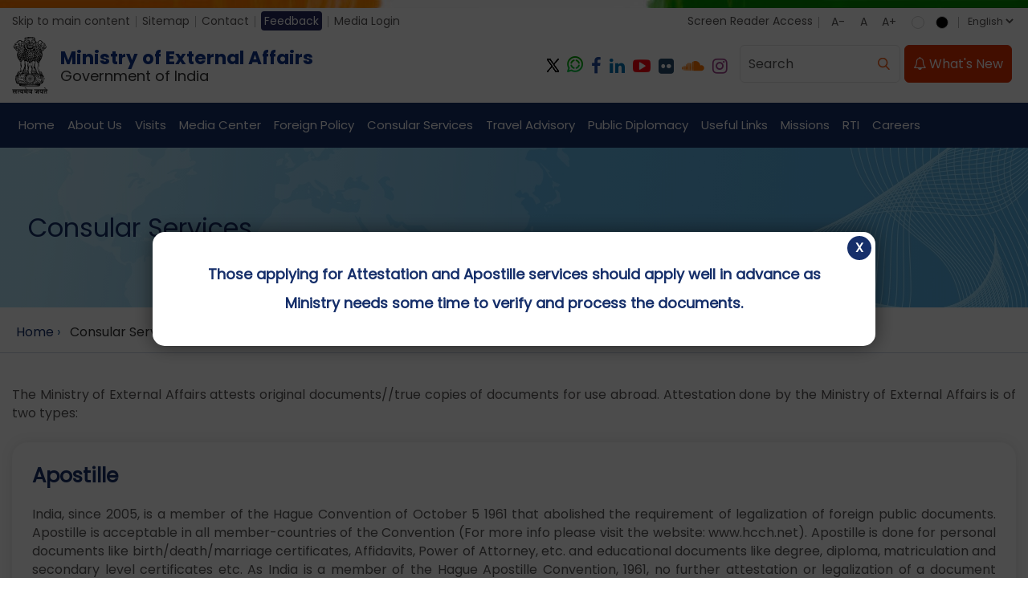

--- FILE ---
content_type: text/html; charset=utf-8
request_url: https://www.mea.gov.in/apostille-menu.htm
body_size: 35438
content:

<!DOCTYPE html>
<html lang="en-US">
<head><title>
	Attestation/Apostille | Ministry of External Affairs Government of India
</title><meta http-equiv="Content-Type" content="text/html; charset=utf-8" /><meta property="og:image:width" content="600" /><meta property="og:image:height" content="600" /><meta name="google-site-verification" content="D6EJYPRF3LpWs-mWNPSNmPpqJqoH7YGCMfhPjDn5WjY" /><meta name="viewport" content="width=device-width; initial-scale=1.0; maximum-scale=5.0; minimum-scale=1.0;" /><meta name="HandheldFriendly" content="True" /><meta name="robots" content="index, follow" />
<!--<link rel="preconnect" href="https://fonts.googleapis.com" /><link rel="preconnect" href="https://fonts.gstatic.com" crossorigin="" /><link href="https://fonts.googleapis.com/css2?family=Poppins:wght@300;400;600;700&amp;display=swap" rel="stylesheet" /> -->
<link rel="shortcut icon" href="images/favicon.ico" type="image/x-icon" /><link href="Portal/Design_CSS/14.css" rel="stylesheet" type="text/css" media="print" />
<script type='text/javascript' src='https://platform-api.sharethis.com/js/sharethis.js#property=646f098a58d85b001927bb33&product=inline-share-buttons' async='async'></script>
<noscript class="displayNone"></noscript>

 <!-- Google tag (gtag.js) -->
<script async src="https://www.googletagmanager.com/gtag/js?id=G-WSMZEKKRSR"></script>
<script>
<!--
  window.dataLayer = window.dataLayer || [];
  function gtag(){dataLayer.push(arguments);}
  gtag('js', new Date());

  gtag('config', 'G-WSMZEKKRSR');
//-->  
</script>
<noscript class="displayNone"></noscript>
<link type="text/css" rel="stylesheet" href="/Portal/Design_CSS/5.css" id="css5" /><link type="text/css" rel="stylesheet" href="/Portal/Design_CSS/15.css" id="css15" /><link type="text/css" rel="stylesheet" href="/Portal/Design_CSS/18.css" id="css18" /><meta name="title" content="Attestation/Apostille | Ministry of External Affairs Government of India" /><meta name="language" content="english" /><meta name="description" content="Consular Services, Attestation/Apostille, Fees for Apostille and Normal Attestation, Attestation Section/Apostille Cell, CPV Division, Ministry of External Affair, Government of India" /><meta name="keywords" content="Consular Services, Attestation/Apostille, Fees for Apostille and Normal Attestation, Attestation Section/Apostille Cell, CPV Division, Ministry of External Affair, Government of India" /></head>
<body id="bdMainSite" class="noJS englishDoc" style="font-size: 100%">
<!-- <script src="https://mea.gov.in/Javascript/jquery-live.js"  type="text/javascript"></script> -->
<script src="javascript/new-jquery.min.js"  type="text/javascript"></script>

<noscript class="displayNone">
</noscript>
<!--<script src='https://cdnjs.cloudflare.com/ajax/libs/modernizr/2.8.3/modernizr.min.js' type='text/javascript'></script>-->
<script src="javascript/modernizr.min.js"  type="text/javascript"></script>
<noscript class="displayNone"></noscript>
<script language="JavaScript" type="text/javascript">
         if (top != self) top.location.replace(location);
    </script>
<noscript class="displayNoJSShow">
This page uses Javascript. Your browser either doesn't support Javascript or you have it turned off. To see this page as it is meant to appear please use a Javascript enabled browser.
</noscript>
<form method="post" action="/apostille-menu.htm" id="form1" class="pageForm">
<div class="aspNetHidden">
<input type="hidden" name="__VIEWSTATE" id="__VIEWSTATE" value="271VqlIp0uXKgSwQcs5783c3EVWQEJO7bN+DiAVcWKFf6IUQsI1wkXgL31t6SvvNNUCvNYvWxWuRJWsdOAh7FWuKX55t/FAqSoqXmaBjhbwPz6l0jp2ND2RaX1NceHykx//c75FEzF+EXjMouG0Ms4iSRu+h5egAm8b9D9yivPr7u2eDD+VH5UxgFS8+EwnzwKAXey9wWgTeVIY1TVgdXS87q2Ir6jlOYNy01/7p+GinZy3ETzR5x253cWCOs0R+oOrKEnzwCuPOB1TBnKy5QN/nWL++wfcsR2vHdJ2TrQFrtGUUo0SsFeCE3buqInSefWwoeXIUUFd2lgXZaxJS06EEgBmMTqDS216q/hTAnhZcoshLSO3ZRkprq/blFf6JS7CU6w68wAefMNEebmdj2Z0L7hOlcrb5bbW15sATr/kKX2GwnrUdSId0y/daiWyGJzlkiQFpF1OhSHdCkFVlqptDLzYlb66CRox+nbYWPsxPgpmC/MPVlb2HrfxFv0Aj5af/HQSuScAUo4LcySs2Oc/epuAzlAEkTL2Kf4PUB7YgcgfxQJJ//ePieoexQTykQ3QzwkJGCyIzy12VaZvQ5Kl8twJWETFjtHQnttJB688TldzwhHwodOwPOOWqc+pDiQsAldyhPWUYAIsb55CvLU1jLYpTRzE54ONeQ6LvN9jaDvynSacw09ggnxEUK3NfLSa51rXadWJhaI33u3AS6tEcM7wzFRMusS0ySw/s5/vd7EF9YeqHtKVH+Fm5PLCyAvT6nxsB1OoC9Z5iWNg7DtaL1mhY+rqAmmt0M41Mu+MKC+cUVl6024DPpUbOgRN0DZs/Jf3x7Z0pHQ2MWDs/wXNZeFjyTNzFXiCa+KO7q4JC0U8hcU4AlFmebu7J+LgT+jt82wfoltoBghVfuPWn1uaeSk9efjO6tzZtNkPH6kvjxlLjhliM8AP+HOtVau7M3cDcJvOEA2l0pg4eKYYDTB39mD06Qa/lUFf5AcNuPozaSqoHuMA9NNVrMw4nJIEr7ALjGNtHIcMnWFLQYGMogv6IjnTuczh8pg72g43xddKYhMmxctPC7E4fB31/8e4QbquTxBfC7/6T9tc7OdB/IDPojjz/8bVqAFIhVe/[base64]/9M/lRdcGQyMb9KR0dFAEoRS72q/ELSEJefsAWej27aiYOfpJE6MlJX+TU2FHCeKSMr4ahFZYUnJAz4yE31rE1mknklABjw1h1AjQfEcPTP580DvIN0jHw/usiXw8gsWMyWnG9lIB/UAH0iGzy9MnDvUnKRQNAqJOaPhAg8ZiyS9Bqog2Z2KZAO3ULzKy3qy+oNn4mx62IBzsUcXfnugQswV9FeSspZE87LgVg2rhPH5QwkVgahSlRJOrArtB+zHywpTdCMnVJswzKnht4oPgtlcQfgswv1KXhCio1vAV09ZF+pLkG02gmGWdmpXjmUyFZ6+hLxovV03tDK3/tDqRgexcIQOcjpr2MBft6H2IyAgPnlVKZDhWjFPOLL/hhHc5zTEsSY3qWmiKa2vlvSIMx6kaahnAeilIEbfV65PoeL5S2ylq6ZuN9A1KTinJ4Ki/Mozd2k//swGBFVRDbfSCgPNIMeQPY3+gTILtZig4etZDFONnuQE7VwteFiYcHpyWt8gz5q/Z4GWdxDbNZ9n6L1J+K5s2FKhBaChX60p0m7qVuiVTMiH8tCqMxY9Ob/vSWZJ9ucPFJOJOcpjZzAl1RQFq1k3KrpIxH8RmeMPpVVF/5s8mYsf7R+p5FFxi/GAAmuuOm/G6rU1cziitrxXymQUgygcJBkQGY+pFVfP/4UPGDuSGMsKpmQaf908inMFQ4qsNcflNxuwuTDGyGqBWzdUj4TLz4oOnz70UQFhpLxfIj/oREL0zccFPqEQ5fTEYUQkBDOBcuvMmvs/fnxkvb0PA6aBS/1R2HgznZfjxdheSOn3I8tdmQ/IVZjw9j0FcBfxFs0guJFqM1RLv6U8RedZEz/k4JEA58lgE4G/kP+rFL5mAJwMc8vtMbafQA4cbRgQx9aCXJRFn4qf0XaI09ALIE9neeelHlxNfSEf+DK1D5pCHrwhxzP8LgUdFIhB/vIW13ga7PpkRpcsDtpmYKufQsdgcFIXf475uStjtKBqaScyZJz8QdTKOp5llSVSApSd4c/aympZ9yhAfTn6Q2LEWwRRsbYcozUDbGfyfoJLnBKyQCmOnY8m+C+fokCO/wvTUgoV57s9kib2eHTdtOq9mIDkHQWVM16NnbfCiU20pnMEcE/6M2bDNHry6CLPUXZbOmv5/KU4TxLsTlh/By6fO3jMNBt1nPAbZtC877peEYsTd3ZE4/qn7C3q/LQkLK82EDWv5kON4JBjkhqwvP06Z96iKjjy1UO5qG5kBm3ZW/5eCef7wA/K1cGknfxXY3kOaJilive9CQjFQ3j0KXKf0ETX/GhJTNssTHVQq1yS0BYqmo/figy/CPpIkCl+SwgNJP6x9Xg+dACONQgk8ljzzB3eLmYDmKRwlucL3jFu7IvY+vwW/zZAAIBCTzMWPsT0oxu6Waw30PH9V/[base64]/fsxd/LWh6m++45peF+ijZ/x6eERbEamTbrjNpCPskOzxtVPohSPlCBf/iRhti6IhLWsJ0mPomapEVcjK+3vEfOXlgweTxEMjbjz5Vaawj7iQvfPGmyerACm50Cp7o/3nwQ93GRDDz8LC2MAd9bhRDVaSFmgunwXJ84w5gjpDzz3Xgv497/NCM/j6kHvfJsV+xxuCQTVvMy3F1lHI72BegjLD7n1sjdJdVfefU5L/3ff9iZu1pyEyOW1Qd/ZbKROGDdTfbaCT3GSbf0LG6NUYWNGg638mdPPTA0yJHpWEKtR+/EKuy2+tQMdHDJAamwoDhBFmQYHbLilUMoXmlkXN0NRqf4Md36mbjulA6qJunrRokV3HR7jxvJK3s6Wzvu41oddqEXosNkMcIc1Vn5ATMp/KCdPbotM4b1S6rf2CGxfKPINk1VJso/Uh8eb3DEvo3sV1dFxULgDGYiZI4kVi1zwUN/[base64]/JOIbJu6nLaCW3i2TexDmlvj1yHylm5cOgzsNqGNXAS66FfnHftFvGU4ndsVq95GyYFAzy1vWDjeLHe3yzxZaW+ZVu9mzIsUJRNB8TBgKQQZYnzL2G/St4JUD6PlkK+y7jROTrLNnIkozxqkCpJEZ0uJ69ByaH4Dr9F8nNjx78BARmpnGArWM5GZ3SN/GtX4SQ93xtoEAE6siRkNNSVeZJS6UkjZt2WH2xjsndFZTOUHqYjfNq1g7RrswUnjb0cLQMHBo40eGN3ZyNrOUCVS3iVHchHl83G4ZZZ2Q53wTsjY/8oD+DJWK3lL95ki9vB2v+Nc7b1okaf20dHQ3yrJdhnVETD1mIJBjFld/J0xjesZgeb947JmBq+fUVPMNaW4O+ufBL6h13fCA9pyzxlFEyGFuWBUihbvoX7gRLKJkwZOWmGHDcFnnTOnV+PUsUSlFB4+6gQdw+t727Svmr6DhMlkfiV3hYpZQW7UmNcKOTgfSzuj3zkoy60BwwGB1y27ziWLLI8G6pZwqyVpUCyr4iTtU2O0pzR2+kkVnd/0Gblz2p3shryjbcXff3aUxKD51M0LQ0dTLeC009uEMM0uHpZzrHoSXdCvvukHiwXGPstEysxlFOVNHetNXK0f8emFJzqSayV0ALRSbj358zeD+UaYR0Fn1x79PX+XmHW7SJHCTXJlUsBYQpIAO1H5gsTxX2OKBibktG1lyF31VpAByop+JIg2uz5V/J/v3MGdauS/zQlZSEP7Jz5AvDpzrWV0nFCXArVmmq6zPGInX+qnrGEj2x6Dlaz3FuAegswm/cESkOmQN7Itlyq1uTxDM6gZzkIJwI517utjzh9dPIIC6qVjGM/QoQzzP+WgIxatpHYBv5lV2QSYWKZwRSz4N9/pKqrVF1uEaoh652+DavG2Pn4xE2RFbzJWwsz/z6+fKqeVPX7jMXXo+Om4/7mpxCb0LME8kPvpllurLbDK1t+TRJ+LgH3FBye7EG+SpkcUIh9pKR3ooZmXM5LOOhlGX8CKCALCWeeOFAGaANiwZYlwRodZHWRtFPxcWbbMBjaAxq2weYCWZIG+ny+1/WxN1IBo1tbcThnmBk6Q+Tj0hE3PM0IbG2IKUNgvHFvukHKs0K9Xbk67F4/TlLh7gx0a3J8VTwOSAXcpaiMQKWIuy2VkLxeqMlaJkc8Z0FmMQySybNybh3T2nhnga4mWfMEdtmVdbgxIBkgn26UZprkI7A90XxAyini7AfoLWc04oZnjBjkEx5Xlm1AMIt7LWl4QBCupgWyVFKPz44aji/J5E2hyuvZ5BVAns8OX0tPhIElBWJaCych2ANVcBLK0V2RgzOfwemOVdK4P8++7nzvv/lQcVE7nX31p2VLsUykPfPlPNvF8q4ryBze5snTC8Rj+ORf8TbHxIc1ri1qU+ZwIxm1ow/T6G3SlkcWqTFB4hXMCdpLp/38qaCXLmQiy1wzS9ranr32QfQsNrJUnmnquMZhyYF4n6DnyP24PiFItntN9Qew+Vb5LsXNMC1LoHloYv4DX0++BsauZwX2CzRdkr82AITmdPO/w3FjW32xcFzBilZVJ7naYoYhZwJhtxlrsspAbyCvAdj3Ho9R9ZcChgfvsYQddWnT2WWrx1ynCGgU6d2wWRAEWK4K8xwrk58TJVg4y7cRzegm10dqk40P/XFWGSqcBkpqteFBLxFC9jTum2PLkPkaENKefYVscZ7osJwMvCi/MtL8rRedFTx4Mk9fQfFThI1y+UFIHXHM2WMgGFFcq+6rD3NU6BSGIe4uhHCQUfQ6x7srJj7Qmw5cv3s2S7WrLAhwuy2JD+Jtg+VxadvOj1Fl56J8Z8tlac1NwYnMD97n0ZLN9oSlBw4IQz9LnYbIZ7ILUDZujY9YhLGkzzowevgDQiNr/aLGq7vV5MRvzW3LoTccb5vyN06/[base64]/0mpTGDgzhomErNNKXl7V+jpRVP5iHe2iMFOlgXmlRoDQLm2eoMlvhZntjbZjRLA08BjgkV69ZrfZgWSSCvNYBpQH/YebeydyTjU059Uz6huYYMTusxBwCvlK+/ayqUnxJ7xgAikOs/B5WoNe8l75NTHEL+RPuXO+aAxKt2Isnzw6eJDDlAxQvf8r/hhS+meuVzbRXEOYejlryDD9TenVSGyG8EB2wfOQ+iro9hDQ0OTWn+ZOtt8SY02//[base64]//7bvxOffce+dDn8jyCkh6scWt+xzdRBPnpBVLjusLjM94/o2JSudXuEUSzgl5Kb4X/QIuzthOINcEeldJItNyMKORgKn+Kjz+bDFtam4i1OFtEMDDR9ea1ZlnXpWrmT7LVz78ektsmtLNIKNLfGwb4E4pdEbOZTBEu9aJejfiirUUp3Pph/vaMxdumEcXaB6635BzNJTvNeJksY/K3cFxtp08GOqY3ZmCdlqNEPVlmf8VicpZ9R2dTAgBSr0mEZK2dvGkgC3XDu5KIbpMkXg+6P4FzLHkr2ySx48B2X09HCdD3yyGXobh0BPEFJkyphPzEN9KX6lMhY7beejitcquyOyF08qTlVRcsBc2/ObPh+S6wYQ+LU4RiB9WAUBeVS6QL9U5aMqgfOkhM/[base64]/2di2t0JeXH57Vn0uMMy2oQyuvsIboTYvMAo74iLD/g7Xmu/9ZBbz3eofgdik58KmFkAKij0OiTiSFv+eLZplR/6LAkrPB2RS0j+ELpkCyOnXWEK35ZUwLMd0CXYYCT+ztrMns8jI3vCCPRMtIs9jK0vEC/t9XjOt7H1v/iGDluGecIr2J4G4yKZfa7JDDUTPpXWm5wCBl0N1yDeQF5rvLglFq8sKyJAOLnpHQhkepAcSbA3zUmEuMwJu+75ngH+EJo9osD6vfSDzz4YHF+hTnu2WYUFq1/Z3zJChbK6OsX+Ne4iNYXtpVa8goAEhusW57rk9HK6FrDjnmWK7XucRuOLqu7ETQ4F+jg9mf7CdQIp6HP+p8BC9xV9AypCaYlsqNDRP/FbpxNF5e6LHUdwiLIUj126N0bHL9g59P5Mbubt+DApXAqW60oeIYrbxSivxhLBkQM/uuF/AsJciIOawKb3wP2MKBfKvmSILAjhyntOCmJITjBcpU20ha1EQrGuvezSZR29/nw89+TcWEgbgQhUO5P11VdZ/Lf6sysnpBQYZpHKFXHeWr0IvG9PIEkYQGL1e4/HLJbui6PwMb1h9wbAMdK57MpurW/NPCC2NP86bGTlIcGU8YFR/uZdkWM/34s3DcHwqpt2Eiz3sLTjP7kR3JovALTqvkM9rxPLZKs1HLRtSlGn9ZKHzqwMde8HBfunALNhfQgVIkW5xUT7j3M+2C270amYlAHAkmYjqaFCD72RP2z8wkwaronXiUjbzuHeOb5BAN3kgm0eDbBfg67GZJat8HnAgMrl2/WJiG0RUZYdl/nC4veO/X30w8YP3s5pT4xcOhO03bCZRa7QxQdeQeKG870IO5Iw1UDgEUc9MrZSAhGAue2yjo0I2dLIDRueBV/mQst+HjaC8xPgE3+QSUdbPW6ttv/OlzSXYHqIXDFySLalzd33w0UbmVMIg0qey0L1Yj2D9n/trbgnyqQxC5+aTWRcHyI9GvcVpGIeHcriKSlwdffGgEUMA+mmNGdzPkP3zWhCGcM32BGw0rloPJ/suNr5dFBluYOL2M4oGRCenj6M4iro3yiaklmqchuL0YnNVyiBArloBQJG2NaWBMHlFMT9atskHjSW0JwOoXEoKTGwZQHlmm3TKX23EcYCvAzIOjCK7tSbLWomO6/fnlZ2QqQFVAfeW07U/[base64]/G40ufKeWg73SE+gJ9waUnqqSBxiz6JlmOZX2WoID9E0jmh0EEZsMWJ78xi+mGf1372RGYUlV45XXYaoP7sTCBcUHU4p0jsuiTa19DGYXUAex8RDqosWMgNMny8K9b+TnhU+n3AuLmt0n9eOjg++yHZH/FGzK/goRt/QQ8q+72VYbQ368uRKfgs8fp80NtRA9K9Sr48XIaGKi4kCIxsJ9SN0GrfWvbQe6ChiL5Adp8ZUvgFZf4H8xTJLYfVIawjjlLk3TXQwKQceOOUvcnRkjZ9X2sIC+9FaUhsPTF6oEzN27CCSKDPXOMr4M5HpRx+/0q0zRjS9wbkBXEY6S60Uk/[base64]//LPzwVQH8NVRG+63kDfIcilzfOjy70CBkEt9ptuo2aNtOcd4NDS5IZFvA+9EfsVVCTNnD0QXoGbh/jRrVKXz3cOMo5Fewa15P9g9Ua3XxWlpTWcZ/UELxglXR4FU/Gftq7GtZaxA5p7q1iGD6qLtsMWIudfQAY6bEcnxdjRtZaUJDia6p9QJA85wKbA3UJXv3+707zmlCOEAO8cqnZqR/W1eNG3gwnjr5EXYRZaTT+toHKSR2QkrhdsjZ4YfFJGGlDa0iYNXOSUauF6wr5dTwiCwc4tl62ph5k1OY0RB8+jcV8naTAz9KG9CyPSe1m9hz5wRBaBLGFbHGNfDI0sLggB0sVYMw+akoGObv2LhjUQ97TcVDoQSUWWwmdbHmV3/mHzvik/QsiwWJ0i0qmjezrkK9weiT/oIVZvB761qPrYTFRr79gBnPJm0AQuF0wr0ZrXLhie8bQj0ec5lY62EYzrLPQS+UODAYA7epON4PUj/yJpYiY5L+9xudpHnaiPC9m0UzixVMwzE8EGGMJYXPzMpAhVXmMw4oFxxRGDvZ9C6CSZ1/m1RbjKtX2IOv5hbZ0gxITx8ypnrjqNQNdTxIT3zUhZG7tfb94RdsxZcncpfUBe/OVExkqL0/Zf7p0f+MEhioHaYI1GJ3AhdJXiU0IZ0/L/Dfc4qwdpT0ILq4/OcutcMi+PDObB6aZfLeUqhASEkFTfR9DF4t0ikQ3ro1C8BeS2VennbhCq5S/zJbuFKHdJn6a8NUJTeaM7aS97/ZZr9BjBygQsq2cvHwXjwa0udoO0QDcEZOaLN9z8ZoqQ1cv5xcL8rvtla8gb2qDMLvqHh4aEuMzv0xqGKsEesi1r9sMCJgqSTCEe+uvZSwS1UvN6mYFCab+5uAV8WvRKqoKSt3r1du6OoEKELm0bxBR2Zk5LP7zV05i3d5zJFYl5RtA2fQo3ZYQKK08sdC0WQ/mcJmpH/jdbL3B/v2k4GXJPZtpjag5tNKUjPfXUlDgaZgh46jcdnTGtKboi3rxw8IqVvxC16V4z4Bxgj6OD34/zu3m+bjHwBfiXOHQLiqpZjx37sGueu/c7OSar60hDrszbdl8OYNEOLsnq07B53S5w/33sb8fQsbzorFGNKgYC1SR36w53xKDCJmLYqn6it3/0iRK6GP9x2y/clc3erWazfcsttjFtkYWxdTuyLRdXC37iA0kVKT1LFpJoZzcYZoJA7r2xIWmRX5y/BKsczGuoE8a3fxqGbJnjNDPmX8sHIHAxMSlMTh4EBun8z0BzT2lQzn1Fyfr/5ds1LoNMO1GJDoUav6esdBWu9XSwVDcgREdhZn4N+gzXSpv/l2RUVNpAac8wuF40x7WYJGNkmggQ7woT0+ftUOcv2OFV3X+Bjdhxz5GyDEM/[base64]/ONE6F6+Au3OFx2zihMDq783QNGvCBFlH5lqMGJxLcLROH5ky8iVthR0V42pA30bQ9/B0Q05VgSJ+nJZlFbfM6KkDuB3CLCsFGQOUvBx1zKHZ9bFRAt7mVf27yxsF4j43VFJqOEciRteU3wBeicYeGtqrOhxQeCxc3SBNVStoPptauqy1Q9dOsZdxZ4+kh08L84bfyVqx1I1aw5rXjO013Zcw60sd1eEbI7kPfL9JmZC4fPHRaeW4h62ZRq/VDVFilvYHqFTWV8t13o3X3p152soryYWFHEKuR84DPHsx016j2VtdxAOdvxBrf9EFlNdt0DPgJBRlYqwYsHsLnnNAB8MuSCcRqYjpgZPexMcngDb493NvJV8OKWHwS5jCorSpvBnKmfDnU5ZfGi08uwqNzatLlEk2ya1rV236rpAjglqS8zdZRoKuqZK//op7NvZXsbvrAEe4vl2wqdmB54U6WWHR4CbHeWYL4qzqVhmKjVhdHEcXuUu4IWqFgvKe/fngodCdHPYZgjCboyyE6yKYmGICGqwoMZcCfR3ZDdTmaiugYbl9/p/Gw5z54v0IWNFhgcPiUx6sJLQi2SHIGtJDBKcPs/[base64]/mhg03zF0khoWrjwG9HSntn/OQVaeeauS1ZN8Vj+jkwoWeDBWrQ/7W1nn/Bec2uteZ5cYbKejn7AdVotwXR3UaHJfolmRPJ4Rr3uR29bwhL0jfaiEwMJl4wwc9/cmTDDqW18II0MMfSJ8OZtqGog9Y4Ps2H4PpaYw6BQY799dnPmq1z9wq7KobTggwh+piBNJVJ3qgdA/AY1mr20s6BuIIRV4k1/jmggbjRSjWqSQRCxY8dJCVKXsEmI5TR4Is8gzw0xuZOLtEpTnmiolzz5rcWPtsEd1+YMoyNoCHDHM9d/bF65zH0sqHrrrP/BPbNhd56GvkfjM7crG4DJV0CtG+yH10A1Lh3TjMzEqbqz4rPt0t82ReN30ZUQJflAWSegjK5h2pWob6ZuDdr7dQT0579rNeCgnuv9Q8ivXznCMk/WWI8n2iUvbGyOwzh4MFYFposxm1VuiLBPtSJPrQZG0aIV7qUAj6W2r/rf/AO9KFsCiY258xjs3IanIj9jiv+INuMEN0Yfx9HEObqDb+ikeOxnf0f3DSafbrGBxdrgv0IA4/8etlgjj57DXpKXY3DpPU6cW2qbo2ZuQkQWfVE8NZ5aWWmUinKYUDSZZRmF1Wl6Ahub91NnhhU/h5rLgqyCbTkgltHcY45gVKwtfi7n2yU6ftaq9+6pNni6w6bEMwer6AvDHmEWUhBoWqCMazcC9I5LKtexTURgpcRu1ZQgYQLH7zGJNJd3IccVA8FPog2KYDA0AFlcIxoI3cSq2GHePgnqCo88lP0YR04NFH38tJeccP0w/7aXXj7V5cDDghnV/RI8/Z3GRJACTJaHwqPJb2VqvVJ6dF2FZT3aY+Dox8Npr08kQ6NedqoXWW9JXpbXok1mJiBAB9Cyhd3Wy8E32vXWF+Gyae3xm1fyhYWcMAWTN2LT9Z33+bR4GyrJ7n6dzkyaxL1ORMvTznHxh/hZZBA/87XK94rq0ynu7es79h9piemplJ51vMhZuT5bp/fbDTV9J+dWXbVi6on31zz4z+oIvxcgSmTgIYJoxnFKUDE0rFQaswBhalGrjYGmBubZ7U9ZPSPuB/YVfNv5/NJSQiQAJJyiCySvzm8lRIrM/rA3/n4mRfkQsnu8tZgfADNkDdvmKz50ifWZrRY1TpWc6Rq2hRVnaQDKHOt5w85B2c14vtpS9Hsf51r6mfdWrYmD+cbhLmOsLyFf/jkUUXGWnpMr2P6i6+xzbfUBcbk8AlDiNjiADf3FkByQS9R6cMaQtdTt7+cg5DBTepDuQVbLa11Om/IVBauxw+UPg2NynCDd86MATVtoBzZba1YDfr7EeA+b8ckgEq1nhCfObXm/4fsoyE4X/[base64]/+AeWYz+K7ybnoJJWUj6B6MDWHTxn4YGdD1aIRIFGQRTO9N79uKhJbJsMPvSPCo7j6Fk0g4W+Z4Gnn4n/rEIPV0lGZDkbbze+0CNWnQnPiCmYJ1gZJlM3V1qwqzVqeK5RxIqNjGu4kVr4Py+6EaLDY1CPQLp4Mw7VQ+EZy/baD37butCNY9BLSDnvAeOj4qXoCQKR8iSS0I5jwpJqErOIdZVyMotA3fGxyQB1CL3m9rDS84g2wlfpL4ysqYj41+M0idpF07K9SetczXXQJ+AOv2ZsC5WTPPIWzPirSiKJIB/ngGeuqRhB6/QFYlkTzNC1ZB7D+sZouy/Rip6Jghk+Zjp6XOKmjqRALJH4DI1pOtrrn3OCNe3TC5IxA+DbZWVoTcHCEsuc7J4vtXAoGmK9cTLC1DXN2JGHUXK0GsvbwPbUalN7bQOOfYualU93xOiDSQIvF/MWc3pne9ohyQLySqjvTKhLFCQ0B7HPlqzGsTUZUHfPiO614UrBZgPzEQ5DjlqP5Ph5ZyT40xngkLQtQ+u3+5/2KyjUM4hOdHzrdyRGrQR5YPpWZ5aAOQ1nwOx9dMfaI6HSugHZQgsub6qD2MTXymy5G9JgWiYg45SBu5JEiyaRuWVhLu72LHkUnwogRWnxXIISQJcp/0EhKSmbWXsRBUfJ//fnv7d9HsqMa8xnk3yKR2lOhFULCODIv7xhR+lE6DvyOzr/b496dbBvMmX4b21ezmib+lNao4N6e/NYqdZXItLuJyJu/Hdh2A19j52F/3t9X0y0ispLo8j5WQmiSLkbJ6oBaSaf2iOiTVK/ZnuCmDk8J+R/97r2EQVHA9R69l6cl3qssgf1Wy/j2FK+lsJ+IXYQr60dDn5GYcDbkfQODqQupwtaeavVMw+Y21/3D8zwOOobafFS93wulG/w8XwUusKHy0RbbOhisN/JY25sqoPEhdqT0pAVkz9ycI2sT9nemeAhVTV4NwkTpeo0p6iSvL5sdiNBv+H5PJRD933K+L8+6eXvg1iGVWxihS+6+UqvwksqXtqQoS9pVkyu8Ak3laZDWKe8i1emHSEcNxRNVxPSvh4I0DMZEIUvNf+jEadJDni01L3/UqDalTg4brnG9719pnGwbmCGlaOC+tKHjSYZd+IRGEu+jjUEIaLQKELpqtkBBpSXwd3xzjLIOw/FVkqnaYpGPDEbLZCogRw14nKu7K8sQ73CIdXWi5XbwFjY6wH3sLu7OKGVu0Bh57ZiK/6jsEaGc3aW6JQBUoK0C4lD3+qMYynFA/Kcm3A1AliR549Jz24uT0P02hxxQc71+Ovm7eGmO+4x4n9DIUom3B9PPR2FsQ2OI5F/Ysi0hjMOiCxiaoTg7Uq1TdPzZzHJDWOFvqk5b5WkEf3jlOA+jWNmgyWTBF+OovR9pxlO2h+XPGiJrcvSh9P9zI8I3SZuCoQ62eO2YnQbyFPJGeFvNtOQGLf9XBw24YTOJnX7/rOrZ9w48UO0sJ607YQO+6R+OTuUEWKGmtcNs25oog1n0M99UXkvGnYR2Z1Af9BFatn5IwGT+MF2QWkKc0XPXhkYIexnSM7GDrDnsVNUZN85OXRLz7Y4qTCX8ijSU9WdhDWVCjIk7TorcaIObAM3SsTxCoVQ6VtjMNfiHQbGOw1NWPMNbS5qTajakxnQUooy0YAT+UE/pF+ljiruVqrCTHraW5vpFFN16nD/yzu1MN0xuKtdXaWaWCuJMoRGVWAH3prcvUfpm43aYNO7mIWpCsQa0nTIuPZFH7W7ImZxeFZhE1/u5f3NO6+mdegMExGf9PFIOb0RJ7A3ZScGDHGu8fvW8A3QfkvTbLuPbWw721sGz3Bdakid0EFzoOyh0XQgQnqaTTCM7k6NfH+QXAwB+spbSs6iA+u94ndRNl86PkkCpwMxnCiNjZnPwkLp2OsrcvdoEs4zvgGmx3Ip9LUMy5F+GmqTcdsZ/bFebdwYjziFVlPGrwBVFwYRstDAhP8V/lLZnZpn4psWttuTx5WUGIMp78eyBjkXWB1tPNXI6xX1XNoL3vZpVcsC4E3hRTP/UFWi6q9p+x8bYBFEXDp/lMxn0e5O3NOpCQdfWWADKsnALqqYf7N/eLHga8rCrfbKwfvc51oKLY5ozJDQehIVWsz25ARhv/aMRmpuu+oz+O4u1kXNULaICeJ1c9+qbcMRUXXW5SfQa/gMoUc8GNEvejI7rFbxYLaavrmEH0N+T/KK0Gs2Fkk41SyOReOIEE5Sn6zx1vZk7Rxwx50k2NiQdySrw1OnE9iz52EbGNBGiQDHtzqAk0S4YH3Sj7N03toMwYTxJtgmLFNpktS2SEeOcqe4jKhwLS5hYgEmnwcQrWkPSRhIZ/fE2d24yWiC1mYvzjNJ8kMj04F+e2fIJSrzLQZw/cK67cyfQPRLkYxGWZOYvrKV1bkU4iEYXWh5Goq9KnwhmMcD7ZdUEwWN2H2RcjiinhFt6prqabrfwjzauteP0KCKWGCE5Lpmkb/tZ1+v5XqNSvZqSSFTZiXn3KsQLfs/4VbSM07hlSrkXuECvfwnHzCxsTKKdMYHwtrk7ig54HtEq1N8pC6cDlr7wKDP5ToFldSeTrI8F3473bB2gnPCoLLs+VDqCbcQ7kelSxzX1gU7SWYtV6r4yMzdHgPulC63yqri/+uhhlcCgErThebMXnvMUxP0BsX7cux5fcK68mvLMDZKcGGYZ0QVlr8aCZrfJhvTLB/xfPHVKMqVNk3tHJivSPNjKDFJ9nnvLsEINOxsV6Cbm0z1WbUFE+kEK8K2D78rzt5TXm+eBn1jk6T/tHCV0YfO8pXGICZgg5VBxFZvEM/T49suyFdod7VB2n1glLctf+bO4hB6mfhCDptQr1FhdC0zYC0N9WHLnrwsIrzhHXprq7kQVDTxfGYtzv0604ghYRFaSUtgm3/IHJFUGiXQ78UlduMTWv5RX6ixG4FIw0dXbdEQCkhfVCInJBQ8QvdNT5HEvctjNuIEI3ewZJWXJq4/dEKTN+0TAOMKmnt9e0iHMatUP/5kckH4UPAZKi6739ZqybzCx8T8sEajFXbFKWzS1cSq17UGCHuAgkEWr+3TzKPqeO9LIoJHYM9JUqbKTfIwSWGtV3dk8vZYcLJYxrOhrEa/sTYs0VLWXRTztLyHAw1cyrYRGdKAiIKghAAsfUSUcAVtkKLNy7Nd+qpYTfahafKRHHT/kWbBQFKbP/XjRIyD4a+CpritNAmWZi4sKgJToLmVxgV1aOXV3eTrg0RCcHj94oM3yLv08ROv1IKtzWIrfP7eollKXXDcdHfFMADinrOImUDdhzlYqlMV/55LR/dxdtooXINPEsOV9U3nMYGOrnLlTn3/uR/2OP5fMV5QFbInp40aPMslV3N/snqipkKdaOAy8MWNWTqcgzCRawsq/GAM59vMxHBaWLD97uy1iWWQl3xwbjYF+/8B7Y49x/KfUwyZSfjByx45eFtYYVeU3+lkJPdUrFPbrzly+XKI9UHOZEhScWBVuUv1+cTYEG7ri2qAQhUZIYIWv+pklEln2aIQmHQU9rZRq5GkkqFFYmTPwMEMNsEXGLJj818VDEBPKkYnp/aVtBdIFiyUw4tRSfSEYO2fZVxoufbIDdNL9bLWCrOmuK1kDMfOBtGsgs1Vo/m51dPSTNKc9Lz7/Y0TaZroxXjzpaCQDEwLtVvkaUre8g0HQArAoy8ICh+xzooa9gaph/ik3k8c71YoLxArEmQBhrpJGCsPIX5zDpW6s03XOi+U488uaNAupLqtoHQ3qhK/Kb0LZB8xN8QuXgyYPuDUVMwmU1n5QJsLzmEM+uUb+5MRfbjma1iYtun8amhtyIC3x8wXAuFhpRtJg/[base64]/tkvS1sSG+rWK+GfaYybo18VlCZNZFntdZ+jjdgjnGa8R6VKs97XRTcwe6cT/8bAT2WUIbUUOuggZqGQjc/f1HvmaJQoyKtYC2t7m4FBABU5879nWQD2ZRIdghNR+5OCrgTUMdnH++sBIZH1GVUsYetm3KtBVFbBNvRHN+TRD0fpxtbTVeZrRMC/dGlr638f7LzdxXctVRlT9MCljMXN3YldMu+PWuOow0JfLoLtCfmqcYTrDRcECxCsVaw/+XHZpwsE8zcRaEaRG2uCfit24adp+515wlAa6oDViZ4VCWFAJKkxgHeS/rnefAPad+jbxlFERgsnq3Qgz8PEDi0AT2mSkezAPqwnUQPwMKrZLWFoLT7KMtlR8jVQOY7APP1l0AU6C2vS8S4NKdcpF8hBfCE5LXWn9Oh/D1JlqwsWUKcnBztCjLFVO1vEZhyK5X1ktfU48/bZXT5JH3ju7XUclPyK/lbl0UKEAz/Eyp5sdqHsQ8X6fizU3SfKqp0IsEpouft2sNd8nTrEOZiWvXDTdZuGhMPQxCzmgU6nu1jIFC1oJYR13YszHbl/2i6dqDF+R9Z5FYJYy5d3vrATKCcv/3lPzEiIQSm1jUfOm71FEy7dg7rF/viw33dJHLmV1EiPAf7gnsZtlPN2Rwc3+DFkuWhdkxz8l1CUVTdiHuE9y8e+ztkFygKNo52jCNOs8OGmduT9Ba0NYwn4Myabk2NY07CblcNQeDeHmUhUOdaTQ5pznOe795ioHVD1ZeRsFmpqg8Xfyqoaevqi19aMI9p/67GT+HP9ePbzApuZqsu1opJeeQarOjqm2nmbW4k2JQqYnUYmv5vwCQoLzsDz7eOrhuWTlwaEOZ0Cz6/fB/Eg6BZ4c4MFfr4AgGU8rEygjfWM8oS7jCkeBXWQc5G0AxuSkkUjw9nZkqjyImUNQ8PiXVDI4zglNyJ2iVminyIhQQskv5fEZCNWv330gJMoccYqn/CqVtaZRy+wdOMf73nFEazcAyPvs3Wue0r/EZpgkICe4tx535NWFSn8Ra3ttM4t1k+ggBY7bB1Tb7MyF1nMDdOH12yuKYZmoRTkC85TI4Wb0Aq3BboT68r8pHI5cw5JFGVrtk5Xxo/s6C4fOH0bTuH7J1aH/mCdgFAdHy/GjaJPEHH62qz3zbtR9YSxwSwQJVV9g/Fj/fzKeeTWgqCdMHwxJak/sWsiNtnOuEX7lbRDn+zQvoGJIXtcchDrTAEz5cXKCbxZmBAWekMgn2anySaqvDmLd8q2QAm5xkAlEgtLqYSG37aUZqrqNDueD2xis+bzXrx4bk/sD7RW9z8bRq8g334UrSoq3bWZI99Wq4/hvj0Gm8dtSe9s9NanyRVJvb79bFJJGjf6QdWHKrVeWMoLg/AX9fDm/rK+dk7Hzl1l0emZCyRr0rahbw3vUIZGKOFjcjhw+K5r9J9EGs8xMad1wOKY0sDuoryXDunqeSx65AbTwmJ81nzRig1knY3ivZWb18k6n2iJMmV5ORMWaL45HPSna5dW128q3rXw0nXoNt/XiT3BaOxBedrhfvzaJIkL4TQW6D7kQbyY/cSogvC/8cVo2xUgQDv9TRqYSuD0kV8tgKgcMazhQA/Lnd7soi1S3RQeZ/rOFQdDBxltAZwa65kR98pB990smkAEIWrg8FbE/An4PtnYjW1jXHTeWc6KEUcR4hPryA5AChZO3UnOiPjBStq+WUVL+S+JjJDNG3/6FfKsLTN7Uvig3NwjIleHyJnb+k++m32cQh94U2eQVuDHWmVd/GKfujYvAPoRSujEqHMehZoSuGxFQzZo2mWY7wT6IQfeDiOpp3TIW6BFnChYdgcRK4dICGP92d+METEisjPl5yr8jPE/8okJcZzcAsZ79TrVBBojk85HifOcwc50sD0i46QBTYYDiGcZPXKdJMnNDxPplIU5KO6EwC10+vTIJ50/X6mfvpo+I352hSm3XnUYU2ru+nw23kkdog4b0dVLdEl9lKzdIXiG1zl2DqJy+oBWQtSM7v4Ju9Lu2Pt/9VXsUC2XefDsCZheIVkEf3Rn+mm6Koh3R0MXBmiR1JPVg3e2xB+XjlOu2DvJ8cd/AHB7IklKfB+jP/C98iCJnRyBm6CIaSap3CT6Ed7e+KC/bZrj857/YhH6C48Vwl4ULJ85o7JutAD+OI4MJu6kI650Jp/uLKxnjMIObX3IdDxZ5rUBSBYPg2UpkovoaNNUChepFhPuoLB1EGhP/BLAz01bZZtRsFs4VPIW99h2NZc8Bu9KVrldSka73Gk1DzSJEHu6/+iA1CaATC7IHphyGWMW8kZIkhjyt7moKftRxRLtScY/sU1aUdCQ++N4mGlvbZZdNy8ahybD2ByH+EvNDrCVJfWQXAS51dBvTzPp2s4dNSsPJSXXRYuDdV0Vc3gdFujP+tgw+eigowPryO4T/BccGij+XVC/u3mP8w/MGNVvYzNHAaSffoPvU7lLYFa/KcUOosz9NVZGv7hcvrszO/1dr9y0k6HSTjOrg9gKmhxB7JC9u3ZJL5tvH80TvV8e4BkKCRIX7WGwKcqwmDua62AtOF1z3Xu6hT/+ZTbveQvy8DEWbTHKK5/2xG6eCW4TZrgyuwrzRbGNxw1NFqdsIXIi64C9XVIEqxqth+wiKhWIhXN8L/N3+YYe00tlQ9DCxUPuKgciUq89v7ke+yFNln4HQyRQgiDbYGxt/57LZLXxepUMkCVRUPjW1PGZ3kQ7iSYOWBzvB9gxPHLduNwzA5m4+/Qz3t8bCgTG26KcvS1C8p5Ojv2EH0JYFEVcBBLMrL2P0k74mQw4+fZrKDZEbCQ8uHM6ALS4l9IeCFXRwohW+dPjODHYiykk4G0k/x2YayTKQPZLRWTxutuHzqcZ8SXOAbLA1sohOQiG2/8KFAxk4eQUH0Q5bN/mlt7t6Sun7FOF0isxqo6j7L1EXnC8CDab87DkFNCD4F9aOTrhs2il/KDzbnCSHQJUK7Xw/[base64]//egJ8cQqimWIBJgreXnBoggKTMYNNQV/ik8hTnvIO/OT9h/eT7zCiDjTKFSrlTT4aBoRcMCEA3i7htb8gXqo7D5yiuwjaP0L/3gTeTId0m+yDyk8+Lr/ITs0pvY6T5NDz2iCoOvphIJ+9/NclCtTYrBx59poYYSBexQBeKNOiIOsGddAVEFOOD3goo0GGqmdULSQyW8RwzdR6SsfX0RvzqVkrAf91Xyi8SWjmYOmMfE7Wxy/hoBpE5dwiRrCsPDtagDmTPYfBmQEUZGDfFNNcufLdTCBykgeNM+qwfkQXqfLG1oewGyKTCfAwUw2fYIu7HCz10+c2PD3lqHQCn1KkHH4p4man/n/VwOBkc28cCfraYR+Hl/lcZuQSoBveUG0oSxC2RqtQSFPEZlW4iHxMf8/9hPs5UUsXoF0a1KVbcmH1eah53taFym7Z1J7ka0kJFpFBMDbcoxS/0ZOmnzeln0ieRpv51YD8CTyUfG2m7oGni1XXf1c7VFCe20mjk/pwrc6pLbUwbEPYZoUzm0pqs1+ZwGoDaf/l/e4uzKPW5c7dlxt38N6V2jl3kFHhuEhmm0tV2x31yDvdJbDdev4l/ttjWbn197wMgPHmxuXi5qG4JOilLhDfUFHprk02wRiJ6i8yITqAU4orUUYf6IBZ2txfEjTk8zNFipCrpeLyTbf5bWnzPAzcM3ADfgq8qbhjVQLAT7TljY0UzKFdwgdHs7Ln7bshRUBmw/2rfrjJcVAb/rM9atHzEh4rvcnnp/vOJTkOhFGjv+s2jZOleeYlNuYuUHLi0uI7vLtE8CBdJTr+kfDJUFDl9ihociXIDeIdESfHzVSNKZ3eJMRNQiEn+HQud5PqyLVNPVZ9RUKKDkzie35/StNMzypqFCBGPg/wwHmrH7vXgFFOnvh3LVwoPKBTQ24h1GFZPXzo0hnTtopIajdI8qFVypHSE407ED3KbiVJTZS95ui0qmEZoShvm3JOgNsIBLm+UBcIZJDShWWDByIDg/jsRhN+mXbYcecG2rqHLtMfQLO54gLqQqpPQrEHimRcc4OY7KQ/ZXw7wxWhFbiU6c4faDbJLYVPUoKCIqJY+/t/QHFPpKk+5gnzlVHmZrFlsPh3TndPrK/8mF0CDVYKcBxR+UJSD0PgPXnkmQVrsZ4EySCWSLDSB+t7YalNNa5+npoeD1ToIDTqL4DMTQVXzGi1RFR71/TcZvFYCj127r8DMvgxT/9VZgWxonPOqcT0z6oPTmKZ2skPNEcDh63/pfRX8/7Xd/JDFllBWwFk19gwKtdRY3vaQtw6d8AkA0jZ8TU4W3CHL1nbzyjDJTiPKlQjhfIg4w77wEBhPm5CX9C97au+3UlmGE6W5zh+YHP06gPtnZ5vb1YWP9TNxiJsbAUU6XjsxnZDnkfCVlqgrpdSU4sT3J1w8Ms2UZrwArSynWz0HhJlkT/vrLbMBp3uIPIOiheH0Efk9K6cu2AVYCU0hMtoflc8IqCT7MdvVUbq6G0j0YHXTCphKyjaS9Mgw6cMhz5aWJ5OBxC0p4CG6BWVefEmQ8oDOJb7WPcx1nJ4wKXo/V6ZGvmfHMk9Os/KFyh0WQG7uKlxKG5G25xaNvchsZg7x2RHypQCfTJRVZskVNwC4CPdLITz4wzBve4HGJ5OMSLDoBVbL+Y0bp3cs7sakb6lg4vSGOQL1h8A548qBgMi1DyuqyeIatitc+GIdhgyquqYQTD0sb1rRwm2GV3B+qHO0LP6WBOx3X1AM2/eD2Ud6J0/3PDiTW9ZnkAszE/J2uPeX1L71SBb4n2aSyU8ZHSsgfDYt0D9HfQ+WEzrvHDB3stmnXs7YsBzQxjjJdkBaWfHCWOz06IX/T+SNcIgcn4AhIqdERmf9poTYRyeU2S545gnYW0Pp1TXU850KGbEIk9QjlUlIwNtWsVrNB/ideb3gk3OoGZcU9IUB+6OLIWDGt3jrfOz1xevMtQZjqyDwBZE7Lchilxh28XVEvDlS8/uSmEwo8pl22ZT482S5+jdfFyfpHikxpHx/Kv9g5E2RYTGyXozLRRuy6u2bIXWCmvGGPFMBk/vQOOddg6qfpHNnLtm7sJt/j4V8bSzLsS73Qmk0tBiqMq/fCxznevLQcM6XsXd2LmNYloxek/qeWh+K8LeYoTugZ9fRSfXkIgf1ZLDeTcEgckGnAKH2eKyHDXf8EoHVLyIkX0FD6LyQ8vwFxikMKabNNP74m3nZX+WNn85GlBc+1Z6lbuPJrsREs9BDwCFoaRNIJxwGx5lHPA7IRqtcUGtTiY2DOAeYGCPitv7ymdIcuhuYRg4GLu8tt73Belx5Ys0/L+F8wbSAlSBHq59rszskt8LNLo+RQ393Mmc5ZmSmKOv6y8itwVrEUtyCYlytWvpd8JTCut8pYnut1yGEHP2bRNnZSfqmjZnYjU/+RkpDFGw4GS8gYFAsjD1fCLAGA4wafLc+xRKnby1YXwdAvzSG5F2JqmntRvisWnSCXedXMLC3yVcZxbnJj2D5gZd4b/7sXVeuZs2kn8UeY3uWTfG2YeWg2U7NViPwerhnuyqkk8oltI/L15s2e716yUmdzUuIgIhDmIHsVxGrKwS+Sr80cVX0I9XO85+xz/aScbDiaF32phBdWpE7TVCMSjHXZmsMzyYh6CTioMs6ApHxHEW0jzqHyu15rST/jW4SIaffP/gyh1pZ+zU1IMC0MHAuWcdDDsgInPro15YpUGWq9LukySUigCcRdLytzm+sFRzAoCFdPvK5UN7l9JTTn31ZMtGqSHDqZO7Ez0iW1vI8BlkcN0cv9pn/E8Dfc3lZBsdOHkz/c1x/Ty9NcVBEvNR1RjrK5mhnSuPkzuj0F8SU8JTBDIrYunWVUiJBCditlY4/ys5p+JR9j7brV0lZLrs2+TWpWL0lChfWFzV6SC4zL/mKc6R87rZvzYucDIc1wvVgmx82SzkTRxmPImogl9ks7JyXUErPC0u87IqoPg5NSwiV+OqWALfo5PA8fELH2TV2arOXP4nHdqvW3X7u8GT3RNbs1M+Szxm7ZX9eLLstg3zM9/6FtOO/XTH8yU50lVaMw1GRPc+9FCv2WvdRvx0OZ1u1o8rX1EZnECbt5lOVTcK0lwnYyLEDBI3rA3fcCHuY9C2ohg7dgJZGZT6CKjyVYC4oshpHrFXOtCVdIV235Bhtl99JxBhKpfGIKTVo9mCIZAxs9VZcyRRTod1uO/Tz3MymgWGsgGPWXqKf+pF3jir2kKKY8KZjU5vlyD5TZcTl0HmmJIJDmeIOga6utGt7xaC21fcuPKGfED+dw2r8lIBhku3zqo41XwJFijeiSiZZC5nQVr5TVTZFX9MhmVXCXxFMLuA68cJEDw4+5a+FMXhbTw8Hm6WpktpoVIqUl9u1OHhiXF2kuZjEeCf637dRUx5Ed/lNG/PUhPlL82kGsjNeLe1CrUHyk8kMrFkswzGMI7qW9tRScL3GuYTWRkFArtCMc58/Vf69+cjhsKlPdz3Fs4UgD9sB84Es4C+h3bTHwvrNJB7dEGe/pii3x9UkR0Ga7WowWIUfEHicrmR7ODFdblRqL+WnAIC41+tG+oFpmA89B1PW9o4BRekXQuKe8WtYPZXsR3l05ZpiQgBYLD+5Bauss7VMMmy9Gw2OArh78sAczCKbQiF5RgaLbDp+p1fDTVd3/rnfH2JFyOinAKaHShFPI5J4MVs4/CL8i6HN81jS3XIHwdVzD+EBiVCjGVqYLxfwJqcn6iNfQh0/RHKRPgSjhm73ja2aRVlpdhuXVZkNpqF4on7tY9CIWBFU2LW9mP9lZwdH+7GCdV0NcCbtZ4QfYRDM1weQ1QMnzJtCD7uvkoCpw5k5c1mE7nmJVHZlwC3JbzGbvv0pJbCQWQ4GqJgsNG/9cYdIaVDptsRZFxNhketxGwlI6dihH75W+az3qqWVqeWZhGOdpD4R5Q33ab4Bg2+TQUGAP/OlaHSKhYRnSyNEBDv+bGJySUPAjZDADWqkRE9U+862Zo2okgmP0pe4x+PVYlqoOcpddrALxtqe9JSFvVmlplAb4EktOanYPWLc9k9IVm1SWjNCshQie2duGpcV7uwHd3q+L1+imnoz55AHMZXx0J8/B38awd0HtvpHlruvWwDPLjeQmy5ui6svOkEc9FvMMPcjcTGrqToyk6Xi4oMWKXtVzvkjEt9RSEolzivz8rNEm2jJvnfriddwawkikndw3nwyk83MJRWl6PggMGSOGX3NrOMcNAWI56KncuI+osOC7i3ppgtoItLA5ZilQ9nsTjWHnlrQ/izBwJ5ZRAZtvLkbSRp3k6MFDV/Md6nfRFLISXQev9uiCoaaVRImdpFj7A64+k5lO853QP8ErZFfuIIiXS9s2vUeMcCRoWo8yAR/hrsAgIZ++6q4soiuxBtQ9v4/7WpKvge//W+pp4OUhSbFmAhwp9d/hMT4wzFIZa0SL1vEJdP/doa9IrhpQo0STDoLy3pEuFuahsQv/YWW0i6Xi5NxVEFYuXE22C+4NFrmzgn45SI5GsiXzna7kQ4qYxhpD6hkmyCpKn7H+crKmCPZeWA1C3ss8MAWJywNxaHvVtEpOEo38G8TchKtmBTw7pUQ9RNoJR7EGrQnM0ZQ+dQSEb3uAcL9fsF06o76uqjSPYarQ43emXKHwvusW/zXxiebqb4Ony4DQNc1fYp6wZFTNGYO0JJjVFCBm1yIeQgqJlnFEpkeGXs2/sEMHahqXU8lhOGYdBUHqIBhDdyy8T5TUHHTqw2eFHHRKRBJpCvLjAEiThmBtIJid3rvVKdwrK9Fe5OJZBlOvbEMgP+/bC4ID71NvtPXPcaZXbskxEoJ7bUAR7G48bltaazEjSUCbripk/CxqkixnDxFT+sEmfzZ6MEyHrJeCw1JyVSTUMn6xUL53g1CSubmTtRAmmamVq20IeuteLRIddHWWVCm+6PX2TliF/wJ1u17mrGwSCKkHjz2Eg7ydLfCuMWyTNH0mK/76h4MLmMOiXWDwqP3RiBkgroxVNxQJSGtQtt30os1ZB5D4JTXjWpcYoTaQZXl+7scZVWEnDnJP9QavcjThi6atKTn9SwJEBCRfOWO2xcHYWcQGS0WoTQX4tfqOKshU21InYdxAQLqmeboE0XC+QDplZZSk0Xxsv1Bm9P+N8yBsiulEbVt4a85ZSeJLMUjm/1HbjT4Z+3vT+pdfCVg/llAqlehB2F+OfevTdfPke1tV5+SluJ3md4OGy7pMUTPBlbwc4fG3tH5rADq6N81jP39UJjAGt//32nDcBYTQpOKVpiTzULJ1c69P2TTDbSctHOeQ3r7+/pwidlVkRlwvNj4ZUfAkl1bCDeZVrGL0ql3kyt+9JxoIsg3tm1KunANeKbIxVXb0D8HH8hEhYD4MPKpHr0ZD2WuQCypkIVHD1aFznYbm/mh846m5bWO7EbCZufmiUtDbywAgf7G0RWzlsYA4MpQ+nFBHeam0tQU8ZH8rZuuOBA4QIReZre+sGvQ3FQV7BMLcQhHHb2zlQb19jAFmoGoFwzqOvgp5NQ5kwnApeiUEA70fyL7kjoOh9TKL9vYKpK0N/IQNyHtFAo7VoOp82btechlAa8TI7rca3zsC5AhpKrFGiKrG2S64Dm+oMMnFHJ4Ash0HuJ64L4u0qLTaDbUJ+e3eobaztXE+Cy4gV5uqSUJUPunaugB4/ou19EO/XfJ30aKQX7Cn9n8Vf0jzw1T3+nwfekTfq09a4JI6brVmfH5tM4sYS8wbOvI82nDkvPUkJVgX8pwHdSheWOgdnZmIEA6Qy+j2zVp2OzvFHar4hzLYVkqPapMG8DH0ivSXn76jUd0WB5tSUvk5tr2HXisBLWIC53Str0uDaE4GzPBeyCk4+R3/4GG4DLKCLankv3LMDlzlUbHyaFb/xs8CD7tPCwkZO9E8MtHGLXUP3lEb5ZRKowbzngupbWORd5ZbjW6e7AimcyX9et/okOH0PCoAB0y55Xcr4UBjuvpO2hr5o/gttiGIlKz3TlBLr1fmUKWCurk8rqhudlcjE0Qd0tGPX+7PAL7zdceKuANxE5mK5PtNI+/zQRZknu1IfWenBImro9pOj9tehE+MR1TXo+IHRCQG7HQ4JCUKkdIesAvXKsrmBcRt1hRFCK9uyYg2Jps7zrVy2xFBjCU7Hy+Or/b9r3fPxyYT8QYrXDfWBfmuJoMKMmD03Lwhpc8AGz7yDUO+rRjOS8AlVdBBitgtccavUmb+yrpjF5x9/c5VtX4YN8LkBi23tiLcLU+ptWo6/jfIWrIc9eilyUHAT/ML4aj3SRK843iBRNv7bf6LYNWgNPFwXACgHA3d833SA8d5mHHp/lqi2vcpD6/v34qJgs6dO08TrP4fb/rvJxZH1udGQOfPn5lzt84tUvTsvhYv8JmnFu25Nr28ps/8T8Egqj0+86E5M/itdHn43BTErdJpZRQ9V1hsrbBkYitP1YKeMRxKH3CmeSwcKKp9XOTeUyrUcsz3C3mMAg8bjNP77xjOrAfqFzf4oh4UJ/Svo7Pjh/nOyHz+NCsO8FhBSFrOoyGUX66xr1qlrCVvQHi3ylktYmmlkCuSa2drYN5xCuSy5vwmiZmNCyJ4njLHLb93yRNNUXxNvn954RfwEUrHuFcMO4GC/SFbanjkeunDgKvS8DLLqCS0ftP3UqLS6wILND9y4V6IWPAT7RJoHNbc9SnTG6AkxRKx/244DgZHoggaKRX72SrHF8sLypOnxgANisS/7VLKoPBGj2MXy6IL+Sy4jLTWGASHN7PRCW8GPrfCWwdSXr/[base64]/lYlj9qN462Ni2gA4V4EPJmnHH9y+cNmlhVCMOu0+WXCkGP6jaIZB/2u5xt4xMojWP1uwk/MtxtoQQwWmRekXxBkGw4cJjTIHLf39NIsRIFB2+NlyNKyCJxqdcXItw4Mx1a" />
</div>

<div class="aspNetHidden">

	<input type="hidden" name="__VIEWSTATEGENERATOR" id="__VIEWSTATEGENERATOR" value="CA0B0334" />
	<input type="hidden" name="__EVENTTARGET" id="__EVENTTARGET" value="" />
	<input type="hidden" name="__EVENTARGUMENT" id="__EVENTARGUMENT" value="" />
	<input type="hidden" name="__VIEWSTATEENCRYPTED" id="__VIEWSTATEENCRYPTED" value="" />
	<input type="hidden" name="__EVENTVALIDATION" id="__EVENTVALIDATION" value="PsLmJ4f0IDAOLGfw6NyUbFJyQgQRc/7msJNOFiFvGO7MWWH2Pt9Ssdg84CA7sJw/4XWTQUMy0tmW3V/oTIQYtKW0zXYdWw6MlUNC/3yba2GYNWbDzR326Pu8KCfoUQiLOPlQIGgyzHLCVlTN8fe7n46wK1faYyU+1yodd//afU1OrZ0SLNaK04V5Srwcu653Dlf9GjDUzrYurcJyzKLWu8oHQ1Out80WFDNimz1DygyzrNVg5Oloo/TepMKP1svZs3S/7zJHWCbBatZhBi+M4ySPIR66CdHdLpF7fuoeVhSzWWfODlzmmt/fT2WNzheUbqEyaU5BdglByNX174HeSvC7fGg5OPLqPhXMFtRlCxuZDjhm0c7FUcEyCuzzXToyjNYe8CDI5JZK1zP2u7LP33PZGnsNkuJBGUPUwju5KjXX2QX3CIo/W82PzQ8/rJBnY+HlNhd3OSpOlMxOTCx+tpT0ZuU=" />
</div>
  <div class="page"> <a name="top" id="top"></a>
    
    
    <input name="ctl00$RootPathInt" type="hidden" id="RootPathInt" />
    <input type="hidden" name="ctl00$hdnserverip" id="hdnserverip" value="669.3.10.247.16.83455" />
    <div class="mp-pusher" id="mp-pusher">
      <div id="menuPartWrapper" class="mp-menu">
        <div class="mobMenuPart mp-level">
          <div class="h2">Ministry of External Affairs</div>
        </div>
      </div>
      

<div id="ContentPlaceHolder1_mainbody">
<meta property="og:title" content="Attestation/Apostille | Ministry of External Affairs Government of India"/>
<meta property="og:site_name" content="Ministry of External Affairs, Government of India"/>
<meta property="og:url" content="https://mea.gov.in/apostille-menu.htm"/>
<meta property="og:description" content="Attestation/Apostille | Ministry of External Affairs Government of India"/>
<meta property="og:type" content="article"/>
<meta property="og:image" content="https://mea.gov.in/images/mea_twitter.jpg"/>
<meta property="og:image:width" content="1200" />
<meta property="og:image:height" content="600" />
<meta property="og:image:type" content="image/png" />


<meta property="twitter:card" content="summary"/>
<meta property="twitter:title" content="Attestation/Apostille | Ministry of External Affairs Government of India"/>
<meta property="twitter:site" content="Ministry of External Affairs, Government of India"/>
<meta property="twitter:description" content="Consular Services, Attestation/Apostille, Fees for Apostille and Normal Attestation, Attestation Section/Apostille Cell, CPV Division, Ministry of External Affair, Government of India"/>
<meta property="twitter:image" content="https://mea.gov.in/images/mea_twitter.jpg"/>
<meta property="twitter:card" content="summary_large_image"/>

<div id="wrapper" class="innerPage"><div class="container-fluid"><main role="main"><header role="banner"><div id="header"><div class="topStrip cf"><div class="container"><ul class="leftLink"><li><a class="skipToContent" tabindex="1" href="#contentStart">Skip to main content</a></li><li><a class="topSitemap" title="Sitemap" href="sitemap.htm">Sitemap</a></li><li><a class="topSitemap" title="Contact" href="contact-tele-inquiry.htm">Contact</a></li><li><a class="topFeedback" title="Feedback" href="feedback.htm">Feedback </a></li><li><a class="internalLogin" title="Media Login : External link that opens in a new window" href="https://meacms.mea.gov.in/medialogin.aspx" target="_blank">Media Login</a></li></ul><ul class="rightLinks"><li><a class="screenReader" href="screen-reader-access.htm">Screen Reader Access</a></li><li class="fontResize">

<script type="text/javascript" src="Javascript/access.js"></script><noscript class="displayNone">
</noscript>
 <script type="text/javascript" language="javascript">
     function validate() {
         return false;
     }
    
    </script><noscript class="displayNone">
</noscript>
    <!--[if IE 7]>
<script type="text/javascript">
  $.fn.uniform = function() { }
</script><noscript class="displayNone">
</noscript>
<![endif]-->

<span id="ContentPlaceHolder1_ChangeSiteStyle1_lblTitle"></span>

<div class="textResizeWrapper" id="accessControl">
    <div class="clearfix textResizeIn"><input type="submit" name="ctl00$ContentPlaceHolder1$ChangeSiteStyle1$font_normal" value="A-" onclick="return validate();" id="ContentPlaceHolder1_ChangeSiteStyle1_font_normal" title="Decrease Font Size" class="fontScaler large" />
    
    <input type="submit" name="ctl00$ContentPlaceHolder1$ChangeSiteStyle1$font_large" value="A" onclick="return validate();" id="ContentPlaceHolder1_ChangeSiteStyle1_font_large" title="Normal Font Size" class="fontScaler normal" />
    
    <input type="submit" name="ctl00$ContentPlaceHolder1$ChangeSiteStyle1$font_larger" value="A+" onclick="return validate();" id="ContentPlaceHolder1_ChangeSiteStyle1_font_larger" title="Increase Font Size" class="fontScaler largest" />
    </div>
    
</div>
 </li><li class="changeTheme"><input type="submit" name="ctl00$ContentPlaceHolder1$ColorPreference1$imgLightTheam" value="Light" id="ContentPlaceHolder1_ColorPreference1_imgLightTheam" title="Standard View" class="imgLightTheam" />
<input type="hidden" name="ctl00$ContentPlaceHolder1$ColorPreference1$hdnLightTheams" id="ContentPlaceHolder1_ColorPreference1_hdnLightTheams" value="5.css" />
<input type="submit" name="ctl00$ContentPlaceHolder1$ColorPreference1$imgDarkTheam" value="Dark" id="ContentPlaceHolder1_ColorPreference1_imgDarkTheam" title="High Contrast View" class="imgDarkTheam" />
<input type="hidden" name="ctl00$ContentPlaceHolder1$ColorPreference1$hdnDarkThemes" id="ContentPlaceHolder1_ColorPreference1_hdnDarkThemes" value="11.css" /> </li><li class="langSelectBoxIn"><label for="ContentPlaceHolder1_UserLanguageDropdown1_ddlLanguage" id="ContentPlaceHolder1_UserLanguageDropdown1_lbldrpLanguage" class="displayNone">Please select Language</label>
<!-- <div class="langSelectBoxIn">
<div class="customSelectOuter"> -->
<select name="ctl00$ContentPlaceHolder1$UserLanguageDropdown1$ddlLanguage" id="ContentPlaceHolder1_UserLanguageDropdown1_ddlLanguage" title="Select Language" class="" autocomplete="language">
	<option selected="selected" value="~/Default.aspx?id=648&amp;lg=eng">English</option>
	<option value="~/Default.aspx?id=648&amp;lg=hi">हिन्दी</option>

</select><!-- </div></div> -->     <input type="submit" name="ctl00$ContentPlaceHolder1$UserLanguageDropdown1$btnSearchLng" value="Go" id="ContentPlaceHolder1_UserLanguageDropdown1_btnSearchLng" class="goButton" />
<script type="text/javascript">
$(document).ready(function(){
let previousValue = $("#ContentPlaceHolder1_UserLanguageDropdown1_ddlLanguage").val(); // Store initial value
 
$("#ContentPlaceHolder1_UserLanguageDropdown1_ddlLanguage").change(function (event) {
                var newValue = $(this).val();
				
				
                if (confirm("You are about to proceed to translating language. Click YES to proceed.")) {
                    // Proceed with forwarding request
                    previousValue = newValue; // Update previous value
					
					var selectedValue = $(this).val();
					if (selectedValue !== "#") {
                    //var queryParams = window.location.search.substring(1).split("&");
					var queryParams = window.location.search.substring(1);
                    var queryParts = getCustomQueryParts();
                    var params = queryParams.split("&");
                    $.ajax({
                        type: "POST",
                        url: '/LanguageChangeMethod.aspx/ChangeLang', // Actual ASPX page name
                        //data: JSON.stringify({ languageValue: selectedValue, queryParams: queryParams }),
						data: JSON.stringify({ selectedValue: selectedValue, queryStrings: queryParts }),
                        contentType: "application/json; charset=utf-8",
                        dataType: "json",
                        success: function (response) {
                            window.location.href = response.d;
                        },
                        error: function (xhr, status, error) {
                            console.error("Error changing language:", error);
                        }
                    });
                }
					
					
                } else {
                    // Revert to previous selection
                    $(this).val(previousValue);
					event.preventDefault();
                }
            });
			
			function getCustomQueryParts() {
                const rawQuery = window.location.search.substring(1); // removes '?'
                return rawQuery ? rawQuery.split('/') : [];
            }
			
});
</script>
<noscript class="displayNone">java script is required for this page</noscript></li></ul></div></div><div class="logoAndSearchRow cf"><div class="container"><div class="newlogoWrap"><div class="logo"><a href="index.htm" name="link" aria-label="Ministry of External Affairs, Government of India"><span class="emblemWrap"><img src="images/black-emblem.png" title="Ministry of External Affairs, Government of India" alt="Ministry of External Affairs, Government of India" width="45" height="72" /></span><span class="logoText">Ministry of External Affairs <span class="logoTextSubline">Government of India</span></span></a></div></div><div class="whatsNewButton cf"><a href="whats-new.htm" title="What's New"><span class="fa fa-bell-o"></span> What's New</a></div><div class="searchAndLangWrap cf"><div class="searchBoxWrap"><input type="hidden" name="ctl00$ContentPlaceHolder1$KeywordSearch1$hdnLanguageID" id="ContentPlaceHolder1_KeywordSearch1_hdnLanguageID" value="1" />
<input type="hidden" name="ctl00$ContentPlaceHolder1$KeywordSearch1$hdnSiteID" id="ContentPlaceHolder1_KeywordSearch1_hdnSiteID" value="1" />
<input type="hidden" name="ctl00$ContentPlaceHolder1$KeywordSearch1$hdnInternalMEA" id="ContentPlaceHolder1_KeywordSearch1_hdnInternalMEA" value="0" />
<div id="ContentPlaceHolder1_KeywordSearch1_pnlKeywordSrch" class="pnlKeywordSrch" onkeypress="javascript:return WebForm_FireDefaultButton(event, &#39;ContentPlaceHolder1_KeywordSearch1_btnSearch&#39;)">
	
				<div class="searchBox">
    			<div class="searchBoxRow cf">
                <label class="sr-only" for="ContentPlaceHolder1_KeywordSearch1_txtKeyword">Search</label>
       			<input name="ctl00$ContentPlaceHolder1$KeywordSearch1$txtKeyword" type="text" value="Search" maxlength="30" id="ContentPlaceHolder1_KeywordSearch1_txtKeyword" title="Enter Keywords" class="searchInput" autocomplete="off" onkeypress="return /[0-9 a-z A-Z]/gi.test(event.key)" onblur="if (this.value ==&#39;&#39; || this.value==&#39;Enter valid search text&#39;) this.value = this.defaultValue;" onfocus="this.value=&#39;&#39;" />
          <input type="submit" name="ctl00$ContentPlaceHolder1$KeywordSearch1$btnSearch" value=" " onclick="return CheckString();" id="ContentPlaceHolder1_KeywordSearch1_btnSearch" title="Click here to search" class="searchGo" aria-label="search" />
       </div>
    </div>    

</div>
<script type="text/javascript">
<!--


var searchTextB =  document.getElementById('ContentPlaceHolder1_KeywordSearch1_txtKeyword');
var hdnLangID = document.getElementById('ContentPlaceHolder1_KeywordSearch1_hdnLanguageID');
var hdnStID = document.getElementById('ContentPlaceHolder1_KeywordSearch1_hdnSiteID');

	
//-->
</script><noscript class="displayNone">java script is required for this page</noscript>


 </div></div><div class="socialIconBox"><a class="twitter" title="twitter" href="mea-on-twitter.htm"><span class="fa fa-twitter"></span></a><a class="whatsappChannel" title="WhatsApp Channel : External website that opens in a new window" href="https://www.whatsapp.com/channel/0029VafOc3jCnA7zRe5UmR0C" target="_blank"><span class="fa fa-whatsappChannel"></span></a><a class="facebook" title="Facebook" href="mea-on-facebook.htm"><span class="fa fa-facebook"></span></a><a class="linkedIn" title="LinkedIn : External website that opens in a new window" href="https://in.linkedin.com/company/ministry-of-external-affairs-india" target="_blank"><span class="fa fa-linkedin"></span></a><a class="youtube" title="YouTube" href="mea-on-youtube.htm"><span class="fa fa-youtube-play"></span></a><a class="flickr" title="Flickr : External website that opens in a new window" href="http://www.flickr.com/photos/meaindia" target="_blank"><span class="fa fa-flickr"></span></a><a class="soundcloud" title="Soundcloud : External website that opens in a new window" href="https://soundcloud.com/meaindia" target="_blank"><span class="fa fa-soundcloud"></span></a><a class="instagram" title="Instagram : External website that opens in a new window" href="https://www.instagram.com/meaindia/" target="_blank"><span class="fa fa-instagram"></span></a></div></div></div><div id="mainNav" class="mainNavigation"><div class="container"><div id="ContentPlaceHolder1_UserMenuHorizontal1_divMenu" class="menuPart cf"><ul id="nav"><li class='MenuLi MenuLiFirst MenuLi1'><a class='menuFirstNode' href='/index.htm' target='_self' >Home</a></li><li class='MenuLi MenuLi2'><a class='menuFirstNode'  href='/about.htm' target='_self' >About Us</a><ul class='menuSubUl'><li class='firstMenuLi'><a class='firstMenuLiA' href='/about-mea.htm' target='_self' >About MEA</a></li><li ><a href='/profiles.htm' target='_self' >Profiles</a></li><li ><a href='/organization-structure.htm' target='_self' >Organization Structure</a></li><li ><a href='/internship-in-mea.htm' target='_self' >Internship with Us</a></li><li ><a href='/disclosure-of-gifts-received-in-toshakhana.htm' target='_self' >Disclosure of Gifts received in Toshakhana</a></li><li class='lastMenuLi'><a class='lastMenuLiA' href='/ipr-of-ifs-officers.htm' target='_self' >Immovable Property Returns of IFS Officers</a></li></ul></li><li class='MenuLi MenuLi3'><a class='menuFirstNode'  href='/visits.htm' target='_self' >Visits</a><ul class='menuSubUl'><li class='firstMenuLi'><a class='firstMenuLiA' href='/outgoing-visits.htm?2/outgoing_visits' target='_self' >Outgoing Visits</a><ul class='menuSubUl'><li class='firstMenuLi'><a class='firstMenuLiA' href='/president-visits.htm' target='_self' >President Visits</a></li><li ><a href='/vice-president-visits.htm' target='_self' >Vice President Visits</a></li><li ><a href='/prime-minister-visits.htm' target='_self' >Prime Minister Visits</a></li><li ><a href='/eam-visits.htm' target='_self' >EAM Visits</a></li><li class='lastMenuLi'><a class='lastMenuLiA' href='/visit-of-all-party-delegations-operation-sindoor.htm' target='_self' >Visit of All Party Delegations (OPERATION SINDOOR)</a></li></ul></li><li ><a href='/incoming-visits.htm?1/incoming_visits' target='_self' >Incoming Visits</a></li><li class='lastMenuLi'><a class='lastMenuLiA' href='/virtual-meetings.htm?3/virtual_meetings' target='_self' >Virtual Meetings</a></li></ul></li><li class='MenuLi MenuLi4'><a class='menuFirstNode'  href='/media-centre.htm' target='_self' >Media Center</a><ul class='menuSubUl'><li class='firstMenuLi'><a class='firstMenuLiA' href='/spokespersons-ofice.htm' target='_self' >Spokesperson's Office</a><ul class='menuSubUl'><li class='firstMenuLi'><a class='firstMenuLiA' href='/personnel.htm' target='_self' >Personnel</a></li><li ><a href='/facilitation-of-foreign-media.htm' target='_self' >Facilitation of Foreign Media</a></li><li ><a href='/media-accreditation.htm' target='_self' >Media Accreditation</a></li><li ><a href='/documentary-filming-in-india.htm' target='_self' >Documentary Filming in India</a></li><li class='lastMenuLi'><a class='lastMenuLiA' href='/mea-campaigns.htm' target='_self' >MEA Media Campaigns</a></li></ul></li><li ><a href='/Speeches-Statements.htm?50/Speeches__amp;_Statements' target='_self' >Speeches &amp; Statements</a></li><li ><a href='/press-releases.htm?51/Press_Releases' target='_self' >Press Releases</a></li><li ><a href='/bilateral-documents.htm?53/Bilateral/Multilateral_Documents' target='_self' >Bilateral/Multilateral Documents</a></li><li ><a href='/response-to-queries.htm?69/Response_to_Media_Queries' target='_self' >Response to Media Queries</a></li><li ><a href='/media-briefings.htm?49/Media_Briefings' target='_self' >Media Briefings</a></li><li ><a href='/photo-gallery.htm' target='_self' >Photo Gallery</a></li><li ><a href='/video-briefings.htm' target='_self' >Video Briefings</a></li><li ><a href='/media-advisory.htm?60/Media_Advisory' target='_self' >Media Advisory</a></li><li ><a href='/interviews.htm?52/Interviews' target='_self' >Interviews</a></li><li ><a href='javascript:void(0)' target='_parent' >Parliament Q & A</a><ul class='menuSubUl'><li class='firstMenuLi'><a class='firstMenuLiA' href='/lok-sabha.htm?61/Lok_Sabha' target='_self' >Lok Sabha</a></li><li class='lastMenuLi'><a class='lastMenuLiA' href='/rajya-sabha.htm?62/Rajya_Sabha' target='_self' >Rajya Sabha</a></li></ul></li><li ><a href='treaty.htm' target='_self' >Indian Treaties Database</a></li><li ><a href='javascript:void(0)' target='_parent' >Publications</a><ul class='menuSubUl'><li class='firstMenuLi'><a class='firstMenuLiA' href='https://mea.gov.in/images/pdf/22899_India_in_Business.pdf' target='_blank' >India in Business</a></li><li ><a href='javascript:void(0)' target='_parent' >Annual Reports</a><ul class='menuSubUl'><li class='firstMenuLi'><a class='firstMenuLiA' href='https://mea.gov.in/Annual_Reports.htm?57/Annual_Reports' target='_self' >MEA</a></li><li class='lastMenuLi'><a class='lastMenuLiA' href='/annual-reports-other-offices.htm' target='_self' >Other Offices</a></li></ul></li><li ><a href='/other-publications.htm?58/Other_Publications' target='_self' >Other Publications</a></li><li ><a href='/oia-publications.htm' target='_self' >OIA Publications</a></li><li class='lastMenuLi'><a class='lastMenuLiA' href='https://www.mygov.in/bharat-matters/' target='_blank' >Bharat Matters</a></li></ul></li><li class='lastMenuLi'><a class='lastMenuLiA' href='javascript:void(0)' target='_parent' >Other Documents</a><ul class='menuSubUl'><li class='firstMenuLi'><a class='firstMenuLiA' href='javascript:void(0)' target='_parent' >Archives</a></li><li class='lastMenuLi'><a class='lastMenuLiA' href='images/pdf/national-archive-new.pdf' target='_blank' >NAI Archives</a></li></ul></li></ul></li><li class='MenuLi MenuLi5'><a class='menuFirstNode'  href='javascript:void(0)' target='_parent' >Foreign Policy</a><ul class='menuSubUl'><li class='firstMenuLi'><a class='firstMenuLiA' href='/bilateral-briefs.htm' target='_self' >Bilateral Relations</a></li><li ><a href='javascript:void(0)' target='_parent' >Multilateral Relations</a><ul class='menuSubUl'><li class='firstMenuLi'><a class='firstMenuLiA' href='development-partnership.htm' target='_self' >Development Partnerships</a></li><li ><a href='voice-of-global-summit.htm' target='_self' >Voice of Global South Summit</a></li><li ><a href='india-and-the-united-nations.htm' target='_self' >India and the United Nations</a></li><li ><a href='01-disarmament-and-international-security-affairs.htm' target='_self' >Disarmament and International Security Affairs</a></li><li ><a href='treaty.htm' target='_self' >Indian Treaties Database</a></li><li ><a href='ISAFoundingConference.htm' target='_self' >ISA Founding Conference</a></li><li class='lastMenuLi'><a class='lastMenuLiA' href='https://www.g20.in/en/' target='_blank' >India’s G20 Presidency</a></li></ul></li><li class='lastMenuLi'><a class='lastMenuLiA' href='/foreign-relations.htm' target='_self' >Briefs on Foreign Relations</a></li></ul></li><li class='MenuLi MenuLi6'><a class='menuFirstNode'  href='javascript:void(0)' target='_parent' >Consular Services</a><ul class='menuSubUl'><li class='firstMenuLi'><a class='firstMenuLiA' href='javascript:void(0)' target='_parent' >Consular Services</a><ul class='menuSubUl'><li class='firstMenuLi'><a class='firstMenuLiA' href='/guide-to-consular-services-menu.htm' target='_self' >Guide to Consular Services</a></li><li ><a href='/apostille-menu.htm' target='_self' >Attestation/Apostille</a></li><li ><a href='/bachelorhood-single-status-certificate-menu.htm' target='_self' >Bachelorhood / Single Status Certificate</a></li><li ><a href='/nori-menu.htm' target='_self' >NORI</a></li><li ><a href='/list-of-countries-menu.htm' target='_self' >Transfer of Sentenced Persons</a></li><li class='lastMenuLi'><a class='lastMenuLiA' href='/cpv-mlat-menu.htm' target='_self' >Mutual Legal Assistance Treaty (MLAT)</a></li></ul></li><li ><a href='https://portal2.passportindia.gov.in/AppOnlineProject/welcomeLink#' target='_blank' >Passport Services</a></li><li ><a href='javascript:void(0)' target='_parent' >Visa Services</a><ul class='menuSubUl'><li class='firstMenuLi'><a class='firstMenuLiA' href='https://indianvisaonline.gov.in/' target='_blank' >Online Indian Visa</a></li><li ><a href='/diplomatic-official-visa-menu.htm' target='_self' >Diplomatic / Official Visa</a></li><li ><a href='/verify-foreign-visa-permit-cdc-menu.htm' target='_self' >Verify Foreign Visa / Permit / CDCs</a></li><li ><a href='/VFFIN.htm' target='_self' >Visa Facility for Indian Nationals (Ordinary Passports)</a></li><li ><a href='/bvwa-menu.htm' target='_self' >Visa Exemption / Waiver Agreements</a></li><li ><a href='/bvfa-menu.htm' target='_self' >Visa Facilitation Agreements</a></li><li ><a href='/visa-related-services-provided-by-FRROs-FROs-menu.htm' target='_self' >Visa Services Provided By FRROs</a></li><li class='lastMenuLi'><a class='lastMenuLiA' href='/ocpav-menu.htm' target='_self' >Outsourced CPV Services</a></li></ul></li><li ><a href='/diaspora-and-migration-issues.htm' target='_self' >Diaspora and migration issues</a><ul class='menuSubUl'><li class='firstMenuLi'><a class='firstMenuLiA' href='/dialogues-agreements.htm' target='_self' >Dialogues & Agreements</a><ul class='menuSubUl'><li class='firstMenuLi'><a class='firstMenuLiA' href='/multilateral-co-operation.htm' target='_self' >Multilateral Co-operation</a></li><li ><a href='/model-contracts.htm' target='_self' >Model Contracts</a></li><li ><a href='/ep-notification.htm' target='_self' >Notification</a></li><li ><a href='https://www.mea.gov.in/bilateral-documents.htm?dtl/26465/Social_Security_Agreements' target='_self' >Social Security Agreements</a></li><li ><a href='https://www.mea.gov.in/bilateral-documents.htm?dtl/26466/Labour_Mobility_Partnership_LMPA' target='_self' >Labour Mobility Partnership (LMPA)</a></li><li class='lastMenuLi'><a class='lastMenuLiA' href='https://www.mea.gov.in/bilateral-documents.htm?dtl/26467/Memorandum_of_Understanding_MOUs' target='_self' >Memorandum of Understanding (MOUs)</a></li></ul></li><li ><a href='/autonomous-bodies.htm' target='_self' >Autonomous Bodies</a><ul class='menuSubUl'><li class='lastMenuLi'><a class='lastMenuLiA' href='/ICWA.htm' target='_self' >Centre for Migration, Mobility and Diaspora Studies, ICWA</a></li></ul></li><li ><a href='/contact-us.htm' target='_self' >Contact</a></li><li ><a href='/oia-archives.htm' target='_self' >Archives</a></li><li class='lastMenuLi'><a class='lastMenuLiA' href='/population-of-overseas-indians.htm' target='_self' >Population of Overseas Indians</a></li></ul></li><li class='lastMenuLi'><a class='lastMenuLiA' href='/cpv-faq-menu-01.htm' target='_self' >FAQs</a></li></ul></li><li class='MenuLi MenuLi7'><a class='menuFirstNode'  href='/travel-advisory.htm' target='_self' >Travel Advisory</a></li><li class='MenuLi MenuLi8'><a class='menuFirstNode'  href='javascript:void(0)' target='_parent' >Public Diplomacy</a><ul class='menuSubUl'><li class='firstMenuLi'><a class='firstMenuLiA' href='/distinguished-lectures.htm' target='_self' >Distinguished Lectures</a></li><li ><a href='https://www.youtube.com/user/Indiandiplomacy' target='_blank' >Documentaries</a></li><li ><a href='https://www.indiaperspectives.gov.in/en_US/' target='_blank' >India Perspectives</a></li><li class='lastMenuLi'><a class='lastMenuLiA' href='bharat-ek-parichay.htm' target='_self' >Bharat Ek Parichay</a></li></ul></li><li class='MenuLi MenuLi9'><a class='menuFirstNode'  href='javascript:void(0)' target='_parent' >Useful Links</a><ul class='menuSubUl'><li class='firstMenuLi'><a class='firstMenuLiA' href='javascript:void(0)' target='_parent' >Other MEA Portals</a><ul class='menuSubUl'><li class='firstMenuLi'><a class='firstMenuLiA' href='https://indianvisaonline.gov.in/' target='_blank' >eVisa Helpdesk</a></li><li ><a href='https://passportindia.gov.in/' target='_blank' >Passport Seva</a></li><li ><a href='https://www.madad.gov.in/' target='_blank' >Madad Helpline</a></li><li ><a href='conference-clearance-system.htm' target='_self' >Conference Clearance System</a></li><li ><a href='https://www.pbdindia.gov.in/en' target='_blank' >Pravasi Bharatiya Diwas</a></li><li ><a href='https://meaprotocol.nic.in/' target='_blank' >Protocol Division</a></li><li ><a href='01-disarmament-and-international-security-affairs.htm' target='_self' >Disarmament and International Security Affairs</a></li><li ><a href='https://www.itecgoi.in/index' target='_blank' >ITEC</a></li><li ><a href='http://indbiz.gov.in/' target='_blank' >India in Business</a></li><li ><a href='https://news.un.org/hi/' target='_blank' >Hindi at United Nations</a></li><li ><a href='https://iccr.gov.in/' target='_blank' >ICCR</a></li><li ><a href='http://mealib.nic.in/' target='_blank' >MEA Library</a></li><li ><a href='https://www.emigrate.gov.in/#/emigrate' target='_blank' >eMigrate</a></li><li class='lastMenuLi'><a class='lastMenuLiA' href='/bwc-conference.htm' target='_self' >50 Years of BWC</a></li></ul></li><li ><a href='javascript:void(0)' target='_parent' >GOI websites</a><ul class='menuSubUl'><li class='firstMenuLi'><a class='firstMenuLiA' href='https://presidentofindia.gov.in/' target='_blank' >The President of India</a></li><li ><a href='https://vicepresidentofindia.nic.in/hi' target='_blank' >Vice President of India</a></li><li ><a href='https://www.pmindia.gov.in/hi/' target='_blank' >Prime Minister of India</a></li><li ><a href='https://parliamentofindia.nic.in/' target='_blank' >Indian Parliament</a></li><li ><a href='https://pib.gov.in/indexd.aspx' target='_blank' >Press Information Bureau</a></li><li ><a href='http://india.gov.in/knowindia/state_uts.php' target='_blank' >Directory (State & UT)</a></li><li ><a href='https://indiainvestmentgrid.gov.in/' target='_blank' >India Investment Grid</a></li><li ><a href='https://utsav.gov.in/' target='_blank' >Utsav Portal</a></li><li ><a href='prime-ministers-national-relief-fund.htm' target='_self' >Prime Minister's National Relief Fund</a></li><li ><a href='http://pgportal.gov.in/' target='_blank' >Public Grievances</a></li><li class='lastMenuLi'><a class='lastMenuLiA' href='http://www.surveyofindia.gov.in/' target='_blank' >Survey of India</a></li></ul></li><li ><a href='javascript:void(0)' target='_parent' >Foreign Policy</a><ul class='menuSubUl'><li class='firstMenuLi'><a class='firstMenuLiA' href='https://www.state.gov/i2u2/' target='_blank' >I2U2</a></li><li ><a href='https://www.mgc.gov.in/' target='_blank' >Mekong- Ganga Cooperation</a></li><li class='lastMenuLi'><a class='lastMenuLiA' href='https://www.iora.int/en' target='_blank' >IORA</a></li></ul></li><li ><a href='javascript:void(0)' target='_parent' >Documents/ Downloads</a><ul class='menuSubUl'><li class='firstMenuLi'><a class='firstMenuLiA' href='subordinate-legislation-rules.htm' target='_self' >Subordinate legislation & rules, MEA</a></li><li ><a href='https://mea.gov.in/Images/emergency_telephone_numbers_new.pdf' target='_blank' >Emergency No. Missions/Post</a></li><li ><a href='https://mea.gov.in/Images/pdf/helplines-gulf-malaysia.pdf' target='_blank' >24/7 Helpline In Gulf countries & Malaysia</a></li><li ><a href='https://mea.gov.in/Images/pdf/Pasport_servic_Final.pdf' target='_blank' >Booklet: Making it easy to travel</a></li><li ><a href='press-releases.htm?dtl/34086/' target='_self' >Information regarding Apostille/Attestation</a></li><li ><a href='https://mea.gov.in/Images/pdf/ngo-lawfirms.pdf' target='_blank' >NGOs and LAW firms to assist distressed NRIs</a></li><li class='lastMenuLi'><a class='lastMenuLiA' href='https://www.mea.gov.in/Images/amb1/MEA_Glossary.pdf' target='_blank' >Glossary (MEA)</a></li></ul></li><li class='lastMenuLi'><a class='lastMenuLiA' href='javascript:void(0)' target='_parent' >Helpline</a><ul class='menuSubUl'><li class='firstMenuLi'><a class='firstMenuLiA' href='helpline_for_women_in_distress.htm' target='_blank' >Helpline for Women in Distress</a></li><li class='lastMenuLi'><a class='lastMenuLiA' href='https://shebox.wcd.gov.in/' target='_blank' >SHE-Box Portal</a></li></ul></li></ul></li><li class='MenuLi MenuLi10'><a class='menuFirstNode'  href='/indian-mission-abroad.htm' target='_self' >Missions</a></li><li class='MenuLi MenuLi11'><a class='menuFirstNode'  href='/rti-info.htm' target='_self' >RTI</a></li><li style="background:none" class='MenuLi MenuLiLast MenuLi12'><a class='menuFirstNode' href='javascript:void(0)' target='_parent' >Careers</a><ul class='menuSubUl'><li class='firstMenuLi'><a class='firstMenuLiA' href='/intership.htm' target='_self' >Internship</a></li><li class='lastMenuLi'><a class='lastMenuLiA' href='/vacancies.htm' target='_self' >Vacancies</a></li></ul></li></ul></div>

 </div></div></div></header><div id="container"><div class="mainSection"><div class="innerBanner cf"><div class="container">
<!-- <img id="ContentPlaceHolder1_TemplateBanner1_imgTemplateBanner" title="Consular Services" src="Portal/CMS_Template_Banner/669_1_about-icon.png" alt="Consular Services" /> -->
<h1><span id="ContentPlaceHolder1_TemplateBanner1_lblTemplateBanner">Consular Services</span></h1>
 </div></div><div class="contentPart innerContentPart cf"><div class="mainContentArea"><a id="contentStart" name="contentStart"></a><div class="leftContOuter"><div class="breadcrumbOuter"><div class="container"><div class="bdrAddOut clearfix">
<div role="region" aria-label="breadcrumb">
<ul class="breadcrumb">
    <li>
        <span id="ContentPlaceHolder1_BreadCrumbControl1_SiteMapPath1"><span>
                <a href="/index.htm" title="Home">
                    Home</a>
            </span><span> ›&#160;&#160; </span><span>
                
                <span id="ContentPlaceHolder1_BreadCrumbControl1_SiteMapPath1_txtParentLabel_1" class="bdrNoLink">Consular Services</span>
            </span><span> ›&#160;&#160; </span><span>
                
                <span id="ContentPlaceHolder1_BreadCrumbControl1_SiteMapPath1_txtParentLabel_2" class="bdrNoLink">Consular Services</span>
            </span><span> ›&#160;&#160; </span><span>
                
                
                <span id="ContentPlaceHolder1_BreadCrumbControl1_SiteMapPath1_txtlabel_3" class="currpg">Attestation/Apostille</span>
                
            </span></span>
    </li>
</ul>
</div> </div></div></div><div role="Information" aria-label="Content Information"><div id="innerContent"><div class="container"><div class="autoPopupOverlay"><div class="autoPopup"><div class="popup-content"><p><img style="background-color: rgb(226, 226, 226);" title="" alt="" /><img style="background-color: rgb(226, 226, 226);" title="" alt="" />Those applying for Attestation and Apostille services should apply well in advance as Ministry needs some time to verify and process the documents.</p></div><span class="autoPopupClose">X</span></div></div><p>The Ministry of External Affairs attests original documents//true copies of documents for use abroad. Attestation done by the Ministry of External Affairs is of two types:</p><div class="grayBox"><h2>Apostille</h2><p>India, since 2005, is a member of the Hague Convention of October 5 1961 that abolished the requirement of legalization of foreign public documents. Apostille is acceptable in all member-countries of the Convention (For more info please visit the website: www.hcch.net). Apostille is done for personal documents like birth/death/marriage certificates, Affidavits, Power of Attorney, etc. and educational documents like degree, diploma, matriculation and secondary level certificates etc. As India is a member of the Hague Apostille Convention, 1961, no further attestation or legalization of a document apostilled by a member country, should be required for using such apostilled document in India. An apostilled document should, therefore, be treated as legalized document for all purposes in India by all concerned, in accordance with the international obligation under the Convention.</p><p><a title="External website that opens in a new window" href="https://www.hcch.net/en/states/hcch-members" target="_blank" aria-label="https://www.hcch.net/en/states/hcch-members, external website opens in new window">(Countries under Hague Convention is available at the following link)</a><img title="External website that opens in a new window" alt="External website that opens in a new window" src="images/ext-link-icon.gif" border="0" /></p><p><a title="PDF file that opens in new window. To know how to open PDF file refer Help section located at bottom of the site." href="Images/amb/apostille_circular_new.pdf" target="_blank" aria-label="No further requirement of attestation of apostilled documents, PDF (Size: 86 KB) opens in new Tab">(No further requirement of attestation of apostilled documents)</a><img class="pdfIcon" title="PDF file that opens in new window. To know how to open PDF file refer Help section located at bottom of the site." src="Images/PDF-icon.gif" alt="PDF file that opens in new window. To know how to open PDF file refer Help section located at bottom of the site." /> (Size: 86 KB)</p><p><a title="PDF file that opens in new window. To know how to open PDF file refer Help section located at bottom of the site." href="Images/amb/enclosure_1.pdf" target="_blank" aria-label="Enclosure: Issuing and Accepting Apostilles, PDF (Size: 158 KB) opens in new Tab">(Enclosure: Issuing and Accepting Apostilles)</a><img class="pdfIcon" title="PDF file that opens in new window. To know how to open PDF file refer Help section located at bottom of the site." src="Images/PDF-icon.gif" alt="PDF file that opens in new window. To know how to open PDF file refer Help section located at bottom of the site." /> (Size: 158 KB)</p></div><div class="grayBox"><h2>Normal Attestation</h2><p>This is done for all the countries which are not a member of Hague Convention and where Apostille is not accepted.<a title="PDF file that opens in new window. To know how to open PDF file refer Help section located at bottom of the site." href="Images/attach/ListofCountriesinApostilleConventonappendixb.pdf" target="_blank" aria-label="Names of countries that are not members of the Hague Convention are available at the following link, PDF (Size: 41 KB) opens in new Tab">(Names of countries that are not members of the Hague Convention are available at the following link)</a><img class="pdfIcon" title="PDF file that opens in new window. To know how to open PDF file refer Help section located at bottom of the site." src="Images/PDF-icon.gif" alt="PDF file that opens in new window. To know how to open PDF file refer Help section located at bottom of the site." /> (Size: 41 KB)</p><h3>Procedure for Attestation/Apostille</h3><p><span class="boldText">A. E-sanad:</span>A. E-sanad: e-Service for verification & attestation of documents of Indian Citizens<a title="PDF file that opens in new window. To know how to open PDF file refer Help section located at bottom of the site." href="Images/attach/e_sanad_website.pdf" target="_blank" aria-label="Detatils of e-Sanad can be obtained by following thefollowing Link, PDF (Size: 85 KB) opens in new Tab"> Detatils of e-Sanad can be obtained by following thefollowing Link</a><img class="pdfIcon" title="PDF file that opens in new window. To know how to open PDF file refer Help section located at bottom of the site." src="Images/PDF-icon.gif" alt="PDF file that opens in new window. To know how to open PDF file refer Help section located at bottom of the site." /> (Size: 85 KB)</p><p><img class="imgBdronly" src="Images/appendic.jpg" alt="Normal Attestation" title="Normal Attestation" /></p><p>B. Attestation/apostille of documents not covered under E-sanad:</p><h4>Step 1. Authentication of Documents </h4><p>Applicant Regional Authentication Centres (RACs) <a title="PDF file that opens in new window. To know how to open PDF file refer Help section located at bottom of the site." href="Images/attach/RAC_Updated_DATA.pdf" target="_blank" aria-label="Details of RACs is available at following link, PDF (Size: 130 KB) opens in new Tab">(Details of RACs is available at following link)</a><img class="pdfIcon" title="PDF file that opens in new window. To know how to open PDF file refer Help section located at bottom of the site." src="Images/PDF-icon.gif" alt="PDF file that opens in new window. To know how to open PDF file refer Help section located at bottom of the site." /> (Size: 130 KB)</p><p><img class="imgBdronly" src="Images/authentication.jpg" alt=" Authentication of Documents" title=" Authentication of Documents" /></p><h4>Step 2. Deposition of Documents with authorized Outsource Service Provider.</h4><p>Details of Five Outsource Agency center is available at following link</p><a title="PDF file that opens in new window. To know how to open PDF file refer Help section located at bottom of the site." href="Images/attach/BLS-International-Attestation-Apostille_centre_25_06_2025.pdf" target="_blank" aria-label="M/s BLS International Services Ltd, PDF (Size: 394 KB) opens in new Tab">(1) M/s BLS International Services Ltd. </a><img class="pdfIcon" title="PDF file that opens in new window. To know how to open PDF file refer Help section located at bottom of the site." src="Images/PDF-icon.gif" alt="PDF file that opens in new window. To know how to open PDF file refer Help section located at bottom of the site." /> (Size: 394 KB)<br /><p><a title="PDF file that opens in new window. To know how to open PDF file refer Help section located at bottom of the site." href="Images/attach/SEPL_Centres_List_with_add_tele_Oct_23.pdf" target="_blank" aria-label="M/s Superb Enterprises Pvt. Ltd, PDF (Size: 394 KB) opens in new Tab">(2) M/s Superb Enterprises Pvt. Ltd. </a><img class="pdfIcon" title="PDF file that opens in new window. To know how to open PDF file refer Help section located at bottom of the site." src="Images/PDF-icon.gif" alt="PDF file that opens in new window. To know how to open PDF file refer Help section located at bottom of the site." /> (Size: 394 KB)<br /><a title="PDF file that opens in new window. To know how to open PDF file refer Help section located at bottom of the site." href="Images/attach/IVS_address_august_2023_final.pdf" target="_blank" aria-label="M/s IVS Global Services Private Ltd, PDF (Size: 177 KB) opens in new Tab">(3) M/s IVS Global Services Private Ltd. </a><img class="pdfIcon" title="PDF file that opens in new window. To know how to open PDF file refer Help section located at bottom of the site." src="Images/PDF-icon.gif" alt="PDF file that opens in new window. To know how to open PDF file refer Help section located at bottom of the site." />(Size: 177 KB)<br /><a title="PDF file that opens in new window. To know how to open PDF file refer Help section located at bottom of the site." href="Images/attach/Alankit_Limited_Attestation_Centers.pdf" target="_blank" aria-label="M/s Alankit Ltd, PDF (Size: 462 KB) opens in new Tab">(4) M/s Alankit Ltd.</a><img class="pdfIcon" title="PDF file that opens in new window. To know how to open PDF file refer Help section located at bottom of the site." src="Images/PDF-icon.gif" alt="PDF file that opens in new window. To know how to open PDF file refer Help section located at bottom of the site." /> (Size: 462 KB)<br /><a title="PDF file that opens in new window. To know how to open PDF file refer Help section located at bottom of the site." href="Images/attach/MEA-Alhind_Tours_and_travels_current_S.pdf" target="_blank" aria-label="M/s Alhind Tours & Travels Pvt. Ltd, PDF (Size: 152 KB) opens in new Tab"> (5) M/s Alhind Tours & Travels Pvt. Ltd. </a><img class="pdfIcon" title="PDF file that opens in new window. To know how to open PDF file refer Help section located at bottom of the site." src="Images/PDF-icon.gif" alt="PDF file that opens in new window. To know how to open PDF file refer Help section located at bottom of the site." /> (Size: 152 KB)</p><p>Details of Jurisdiction of Branch Secretariat/RPos is available at following link<a title="PDF file that opens in new window. To know how to open PDF file refer Help section located at bottom of the site." href="Images/attach/AppendiH_Jurisdiction_Areas_of_RPO.pdf" target="_blank" aria-label="Appendix H, PDF (Size: 1 MB) opens in new Tab">Appendix H</a><img class="pdfIcon" title="PDF file that opens in new window. To know how to open PDF file refer Help section located at bottom of the site." src="Images/PDF-icon.gif" alt="PDF file that opens in new window. To know how to open PDF file refer Help section located at bottom of the site." /> (Size: 1 MB)</p><p><img class="imgBdronly" src="Images/deposition_2.jpg" alt="Deposition of Documents with authorized Outsource Service Provider" title="Deposition of Documents with authorized Outsource Service Provider" /></p><h4>Step 3. Receipt of apostilled/Attested documents from Outsource agencies.</h4><p><img class="imgBdronly" src="Images/receipt.jpg" alt="Receipt of apostilled/Attested documents from Outsource agencies" title="Receipt of apostilled/Attested documents from Outsource agencies" /></p><h3>Important Note</h3><p><span class="boldText">Legalisation of documents:</span>The Ministry of External Affairs thereafter, legalises the documents on the basis of the signature of the designated signing authorities of the State Government/Union Territory/Chambers of Commerce. Hence it does not take responsibility of the contents of the documents. </p><p><span class="boldText">Outsourcing of receipt and Delivery of Documents.</span> As a result to outsourcing of receipt and delivery of documents for attestation/Apostille with effect from July 2012, no document is directly accepted from individuals at the Ministry of External Affairs Counter at CPV Division, Patiala House Annexe, New Delhi. The original document/true copy is to be submitted directly to any of the five outsourced service providers along with a photocopy of the document and a photocopy of the Passport of the applicant. It would be pertinent to point out that the Ministry does not legalize photocopies. Applicants are advised not to rely on unauthorised persons/touts for Apostille or Attestation services.</p><p><span class="boldText">Decentralization of Attestation/ Apostille Services.</span>W.e.f. January 01 2019, Attestation/Apostille services have been decentralized to Branch Secretariats/RPOs in 16 cities Ahemdabad, Bengaluru, Bhopal, Chennai, Chandigarh, Cochin, New Delhi, Guwahati, Hyderabad, Kolkata, Lucknow, Mumbai, Panaji, Jaipur, Patna and Thiruvanantapuram. The contact details of these RPOs and the collection centres of the five service providers in these 16 cities are as given above.NORKA ROOTS, a public sector company under the Department of Non-Resident Keralite Affairs, Government of Kerala is authorized to submit documents for Attestation/Apostille by RPO, Thiruvanantapuram.</p><p>Applicants are requested to approach their respective Branch Secretariats/RPOs as enumerated above through the five outsourced service providers for obtaining the requisite services of apostille/attestation as required.</p><h3>Fees for Apostille and Normal Attestation</h3><p>MEA: A fee of Rs 50 is payable for Apostille of document. (W.e.f 21 December 2016, payment by means of postal orders has been discontinued.) Normal Attestation is done free of cost.</p><p><span class="boldText">Outsourced agencies:</span> As the Ministry of External Affairs (MEA) is not accepting documents directly from the applicant/individual, all documents for the purpose of Attestation/Apostille by MEA are to be submitted and collected from the five designated outsourced agencies. The fee chargeable by the outsourced agencies per document for its collection and delivery for Apostille/normal attestation by MEA will be Rs. 84/- (Service Fee) and Rs 3 per page (Scanning Fee).</p><p>For more information, suggestions or any grievance please contact:</p><ul class="rtiContactDetailWrap"><li><div class="rtiOfficersDetail"><h4 class="rtiOfficerName">Attestation Section/Apostille Cell</h4><div class="rtiOfficerDept">Ministry of External Affairs</div><div class="rtiOfficerContactDetail"><span class="fa fa-map-marker"></span>Jawahar Lal Nehru Bhawan, Janapath Marg, New Delhi-110011.</div><span class="fa fa-phone"></span>011-23088403 (Attestation)<br /><span class="fa fa-phone"></span>011-23088404 (Apostille)<br /></div></li><li><div class="rtiOfficersDetail"><h4 class="rtiOfficerName">CPV Division</h4><div class="rtiOfficerDept">Ministry of External Affairs</div><div class="rtiOfficerContactDetail"><span class="fa fa-map-marker"></span>Patiala House Annexe,<br />Tilak Marg New Delhi -110001</div><span class="fa fa-envelope-o"></span>usattestation[at]mea[dot]gov[dot]in</div></li></ul></div><p><span class="fa fa-envelope-o"></span>soatt1[at]mea[dot]gov[dot]in<br /><span class="fa fa-envelope-o"></span>sooi[at]mea[dot]gov[dot]in</p> </div></div></div></div></div></div></div></div></main></div><div id="footer" class="footer" role="contentinfo"><div id="ContentPlaceHolder1_UserFooterContent1_divFooterContent"><div class="footerLogos">
	<div class="container">
		<div class="footerLogosSlider cf">
			<div class="owl-carousel cf">
				<div class="item"><a title="https://www.mygov.in/, My GOV : External website that opens in a new window" target="_blank" href="https://www.mygov.in"><img src="Portal/Images/my_gov.jpg" alt="https://www.mygov.in/, My GOV : External website that opens in a new window" width="127" height="63" /></a></div>
				<div class="item"><a title="https://india.gov.in, The National Portal of India : External website that opens in a new window" target="_blank" href="https://india.gov.in/"><img src="images/india-gov-logo.jpg" alt="https://india.gov.in, The National Portal of India : External website that opens in a new window" width="127" height="63" /></a></div>
				<div class="item"><a title="Consular Grievances Monitoring System : External website that opens in a new window" target="_blank" href="https://www.madad.gov.in/madad/"><img src="images/consular-grievance-monitering-system.jpg" alt="Consular Grievances Monitoring System : External website that opens in a new window" width="114" height="63" /></a></div>
				<div class="item"><a title="ICCR : External website that opens in a new window" target="_blank" href="https://iccr.gov.in/"><img src="images/iccr-logo.jpg" alt="ICCR : External website that opens in a new window" width="46" height="63" /></a></div>
				<div class="item"><a title="Emigrant : External website that opens in a new window" target="_blank" href="https://emigrate.gov.in/ext/"><img src="images/emigrate-logo.jpg" alt="Emigrant : External website that opens in a new window" width="120" height="63" /></a></div>
				<div class="item"><a title="Portal for Public Grievances : External website that opens in a new window" target="_blank" href="https://pgportal.gov.in/"><img src="images/pg-portal.png" alt="Portal for Public Grievances : External website that opens in a new window" width="163" height="60" /></a></div>
				<div class="item"><a title="https://prabhass.gov.in/, Prabhass : External website that opens in a new window" target="_blank" href="https://prabhass.gov.in/"><img src="images/prabhass-small-logo.png" alt="https://prabhass.gov.in/, Prabhass : External website that opens in a new window" width="315" height="63" /></a></div>
				<div class="item"><a title="https://msme.gov.in/sites/default/files/MSME-Connect.htm, MSME : External website that opens in a new window" target="_blank" href="https://msme.gov.in/sites/default/files/MSME-Connect.htm"><img src="images/MSME-Icon-25.jpg" alt="https://msme.gov.in/sites/default/files/MSME-Connect.htm, MSME : External website that opens in a new window" width="137" height="80" /></a></div></div></div></div></div></div>
					
					
					 <div class="footerCont cf"><div class="footerContWrap cf"><div class="container"><div class="footerLeft"><div class="appIcons"><ul><li><a href="https://play.google.com/store/apps/details?id=com.mea" target="_blank" class="androidLink" title="Android App opens in a new window, Get it on Google play store"><img src="images/android-icon.png" alt="Android App Download" title="Android App Download" width="126" height="42" /></a></li><li><a href="https://itunes.apple.com/in/app/meaindia/id673095668?mt=8" target="_blank" class="androidLink" title="iOS Ap opens in a new window, Download on the app store"><img src="images/ios-icon.png" alt="iOS App Download" title="iOS App Download" width="126" height="42" /></a></li><li><a href="Portal/Images/stqc-certificate-mea-13042023.PDF" target="_blank" class="iosLink" title="Certified Quality Website - CQW : PDF file size (391 KB) opens in a new window"><img src="portal/images/cqw_logo.png" alt="Certified Quality Website - CQW : PDF file size (391 KB) opens in a new window" title="Certified Quality Website - CQW : PDF file size (391 KB) opens in a new window" width="42" height="42" /></a></li></ul></div><ul class="footerLinks"><li><a href="terms-conditions-mea.htm" title="Terms and Conditions">Terms and Conditions</a></li><li><a href="privacy-policy-mea.htm" title="Privacy Policy">Privacy Policy</a></li><li><a href="copyright-policy-mea.htm" title="Copyright Policy">Copyright Policy</a></li><li><a href="hyperlinking-policy-mea.htm" title="Hyperlinking Policy">Hyperlinking Policy</a></li><li><a href="accessibility-statement-mea.htm" title="Accessibility Statement">Accessibility Statement</a></li><li><a href="e-citizen.htm" title="E-Citizen" aria-label="E-Citizen">E-Citizen</a></li><li><a href="tenders.htm" title="Tenders" aria-label="Tenders">Tenders</a></li><li><a href="archives-links.htm" title="Archives" aria-label="Archives">Archives</a></li><li><a href="help-mea.htm" title="Help" aria-label="Help">Help</a></li></ul><p>Copyright © 2026 Ministry of External Affairs, Government of India. All Rights Reserved.</p><p>Website content managed by XPD Division, Ministry of External Affairs; <br />Designed & developed by M/s Silver Touch Technologies Limited; Hosted by National Informatics Centre.</p></div><div class="footerRight"><div class="googleLangWrapper">

<div class="clearfix">
  <div class="googleImg" title="The translation (transliteration) is solely powered by Google and is not official translation of Ministry of External Affairs, India" role="img" aria-label="The translation (transliteration) is solely powered by Google and is not official translation of Ministry of External Affairs, India"> </div>
  <div class="googleLang">
    <div id="google_translate_element"></div>
  </div>
</div>




 </div><p><span id="ContentPlaceHolder1_UserHitCounter1_lblHitCount">Visitors: 232411683</span>
 <span id="ContentPlaceHolder1_UserPageLastUpdateDate1_lblPageLastUpdateDate">Page last updated on: 11/9/2025</span>
</p><p>Working hours at Headquarters 9:00 A.M. To 5:30 P.M.</p></div></div></div></div></div></div></div>

    </div>
    <div id="backToTop"><a href="#top" id="atop" accesskey="3" title="Go to Navigation">Go to Navigation</a></div>
  </div>

<script type="text/javascript">
//<![CDATA[
var theForm = document.forms['form1'];
if (!theForm) {
    theForm = document.form1;
}
function __doPostBack(eventTarget, eventArgument) {
    if (!theForm.onsubmit || (theForm.onsubmit() != false)) {
        theForm.__EVENTTARGET.value = eventTarget;
        theForm.__EVENTARGUMENT.value = eventArgument;
        theForm.submit();
    }
}
//]]>
</script><noscript class="displayNone"> This website uses Javascript </noscript><noscript class="displayNone"> This website uses Javascript </noscript>


<script src="/WebResource.axd?d=TnKedzYNJGlhmlpUI2FkRI64tJPu0ULxQ2MJxjE1FTq61xMn26cR7m-D5hQE4NqGU7NUBUSmsJ1yfRyPjg4txRanq2c1&amp;t=635793216349294682" type="text/javascript"></script><noscript class="displayNone"> This website uses Javascript </noscript>
</form>
<script type="text/javascript" src="Javascript/functions.js"></script>
<noscript class="displayNone">
</noscript>
<script type="text/javascript" src="javascript/general-new.js"></script>
<noscript class="displayNone">
</noscript>
<!--<script type="text/javascript" src="javascript/mygov1.js"></script>
<noscript class="displayNone"></noscript>-->

</body>
</html>

--- FILE ---
content_type: text/css
request_url: https://www.mea.gov.in/Portal/Design_CSS/15.css
body_size: 2031
content:
.ui-autocomplete { position:absolute; cursor:default; } * html .ui-autocomplete { width:1px; } .ui-menu { list-style:none; padding:2px; margin:0; display:block; float:left; } .ui-menu .ui-menu { margin-top:-3px; width:595px; } .ui-menu .ui-menu-item { margin:0; padding:0 5px; float:left; clear:left; width:575px; } .ui-menu .ui-menu-item a { text-decoration:none; display:block; padding:.2em 0; line-height:1.2em; } .ui-menu .ui-menu-item a.ui-state-hover, .ui-menu .ui-menu-item a.ui-state-active { font-weight:normal; margin:-1px; background:#24789c; border-color:#fff; color:#fff; } .ui-autocomplete { max-height:375px; overflow-y:auto; overflow-x:hidden; } * html .ui-autocomplete { height:350px; } .ui-widget { font-family:Verdana, Arial, sans-serif; font-size:1.1em; } .ui-widget .ui-widget { font-size:1em; } .ui-widget input, .ui-widget select, .ui-widget textarea, .ui-widget button { font-family:Verdana, Arial, sans-serif; font-size:1em; } .ui-widget-content { border:1px solid #aaaaaa; background:#ffffff 50% 50% repeat-x; color:#222222; } .ui-widget-content a { color:#222222; } .ui-widget-content a:hover { background-color:#eef6f9; } .ui-widget-header { border:1px solid #aaaaaa; background:#cccccc 50% 50% repeat-x; color:#222222; font-weight:bold; } .ui-widget-header a { color:#222222; } .ui-widget-shadow { margin:-8px 0 0 -8px; padding:8px; background:#aaaaaa; opacity:.3; border-radius:8px; } .ui-autocomplete { background-color:#f3fdfd; position:absolute; cursor:default; width:370px !important; height:auto; } .ui-autocomplete .ui-menu-item { padding:5px; width:350px; border-bottom:1px dotted #ababab; font-size:11px; } .ui-autocomplete .ui-menu-item a { display:block; padding:4px 0px; text-decoration:none; line-height:1.1em; cursor:pointer; } .ui-autocomplete .ui-menu-item a.ui-state-hover, .ui-autocomplete .ui-menu-item a.ui-state-active { background-color:#fff; color:#09568C; margin:0; } .ui-autocomplete-loading { background:#fff url('../../Portal/Images/ui-anim_basic_16x16.gif') right center no-repeat; } ul.tagit { padding:1px 5px; border-style:solid; border-width:1px; border-color:#C6C6C6; overflow:auto; } ul.tagit li { display:block; float:left; margin:2px 5px 2px 0; } ul.tagit li.tagit-choice { background-color:#DEE7F8; border:1px solid #CAD8F3; padding:2px 4px 3px; } ul.tagit li.tagit-choice:hover { background-color:#bbcef1; border-color:#6d95e0; } ul.tagit li.tagit-new { padding:2px 4px 3px; padding:2px 4px 1px; padding:2px 4px 1px 0; } ul.tagit li.tagit-choice input { display:block; float:left; margin:2px 5px 2px 0; } ul.tagit li.tagit-choice a.close { color:#777777; cursor:pointer; font-size:12px; font-weight:bold; outline:medium none; padding:2px 0 2px 3px; text-decoration:none; } ul.tagit input[type="text"] { border:none; margin:0; padding:0; width:inherit; border-color:#C6C6C6; background-color:#FFFFFF; color:#333333; } .datepick { background-color:#FFFFFF; border:1px solid #444444; color:#000000; font-family:Arial, Helvetica, Sans-serif; font-size:100%; width:152px; } .datepick-rtl { direction:rtl; } .datepick-popup { z-index:1000; } .datepick-disable { background-color:white; position:absolute; z-index:100; } .datepick a { color:#FFFFFF; text-decoration:none; } .datepick a.datepick-disabled { color:#888888; cursor:auto; } .datepick button { background-color:#FFCCCC; border:medium none; font-weight:bold; margin:0.25em; padding:0.125em 0; } .datepick-nav, .datepick-ctrl { background-color:#000000; color:#FFFFFF; float:left; font-size:90%; font-weight:bold; height:20px; width:100%; } .datepick-ctrl { background-color:#1798D0; } .datepick-cmd { width:30%; } .datepick-cmd:hover { background-color:#777777; } .datepick-ctrl .datepick-cmd:hover { background-color:#000000; } .datepick-cmd-prevJump, .datepick-cmd-nextJump { width:8%; } a.datepick-cmd { height:20px; } button.datepick-cmd { text-align:center; } .datepick-cmd-prev, .datepick-cmd-prevJump, .datepick-cmd-clear { float:left; padding-left:2%; } .datepick-cmd-current, .datepick-cmd-today { float:left; text-align:center; width:35%; } .datepick-cmd-next, .datepick-cmd-nextJump, .datepick-cmd-close { float:right; padding-right:2%; text-align:right; } .datepick-rtl .datepick-cmd-prev, .datepick-rtl .datepick-cmd-prevJump, .datepick-rtl .datepick-cmd-clear { float:right; padding-left:0; padding-right:2%; text-align:right; } .datepick-rtl .datepick-cmd-current, .datepick-rtl .datepick-cmd-today { float:right; } .datepick-rtl .datepick-cmd-next, .datepick-rtl .datepick-cmd-nextJump, .datepick-rtl .datepick-cmd-close { float:left; padding-left:2%; padding-right:0; text-align:left; } .datepick-month-nav { background-color:#777777; float:left; text-align:center; } .datepick-month-nav div { float:left; margin:1%; padding:1%; width:12.5%; } .datepick-month-nav span { color:#888888; } .datepick-month-row { clear:left; } .datepick-month { border:1px solid #444444; float:left; text-align:center; width:15em; } .datepick-month-header, .datepick-month-header select, .datepick-month-header input { background-color:#444444; color:#FFFFFF; font-weight:bold; height:20px; } .datepick-month-header select, .datepick-month-header input { border:1px none; font-size:10px; height:15px; } .datepick-month-header input { display:none; position:absolute; } .datepick-month table { border-collapse:collapse; width:100%; } .datepick-month thead { border-bottom:1px solid #AAAAAA; } .datepick-month th, .datepick-month td { font-weight:normal; margin:0; padding:0; text-align:center; } .datepick-month th { border:1px solid #777777; } .datepick-month th, .datepick-month th a { background-color:#777777; color:#FFFFFF; } .datepick-month td { background-color:#EEEEEE; border:1px solid #AAAAAA; } .datepick-month td.datepick-week { border:1px solid #777777; } .datepick-month td.datepick-week * { background-color:#777777; border:medium none; color:#FFFFFF; } .datepick-month a { background-color:#EEEEEE; color:#000000; display:block; padding:0.125em 0; text-decoration:none; width:100%; } .datepick-month span { display:block; padding:0.125em 0; width:100%; } .datepick-month td span { color:#888888; } .datepick-month td .datepick-other-month { background-color:#FFFFFF; } .datepick-month td .datepick-weekend { background-color:#DDDDDD; } .datepick-month td .datepick-today { background-color:#1798D0; } .datepick-month td .datepick-highlight { background-color:#1798D0; } .datepick-month td .datepick-selected { background-color:#777777; color:#FFFFFF; } .datepick-month th.datepick-week { background-color:#777777; color:#FFFFFF; } .datepick-status { background-color:#DDDDDD; clear:both; text-align:center; } .datepick-clear-fix { clear:both; } .datepick-cover { display:none; height:100px; left:-1px; position:absolute; top:-1px; width:100px; z-index:-1; } .ui-widget-header a, .ui-widget-header select { color:#222222; } .ui-widget-header a:hover { background-color:#f0f0f0; color:#0b5b98; } .ui-widget-header select, .ui-widget-header option { background-color:#e7eef3; } .ui-state-highlight a { color:#363636; } .videogallery { list-style:none; float:left; margin:5px; width:125px; border:#4f99ca solid 1px; } .gallerytitle { background-color:#9ccae8; list-style:none; float:left; width:140px; text-align:center; } .vediogalleryzoom { list-style:none; float:left; margin:5px; width:280px; } .gallerytitlezoom { background-color:#9ccae8; list-style:none; float:left; width:280px; text-align:center; } .photogallerytitle { list-style:none; float:right; width:140px; height:auto; color:#000000; } .photogallerytitle img { float:right; padding:2px; } .gallerytxtlink { font-size:12px; color:#19627d; font-weight:normal; text-decoration:none; } .gallerytxtlink:hover { color:#000000; text-decoration:none; } .sitemap { } .sitemap .trheader { font-weight:bold; font-size:9pt; font-family:Verdana; border-bottom:gray 2px solid; background-color:#f5f5f5; } .sitemap .trempty { font-weight:bold; font-size:9pt; color:red; font-family:Verdana; background-color:#f5f5f5; } .sitemap .tr1 { background-color:white; background-color:#f5f5f5; } .sitemap .tr1 a { font-weight:normal; font-size:9pt; color:black; font-family:Verdana; text-decoration:none; } .sitemap .tr1 a:hover { font-weight:normal; font-size:9pt; color:orange; font-family:Verdana; text-decoration:underline; } .sitemap .tr2 { background-color:white; } .tdsitemap { background-color:#f5f5f5; } #last-link { background:none; color:Red; } .zindexUp { z-index:9999 !important; width:320px !important; margin-top:5px; } .zindexUp .ui-menu-item { width:310px !important; border-bottom:1px dotted #fff; } .zindexUp .ui-menu-item a { font-size:90%; line-height:1.4; } /* Spanish CSS by Himanshu*/ .spanishDoc .countryNameBlock { height:148px; padding:15px; } .spanishDoc .briefsBlockH { background:url(../../images/spanish/boim-imghome.jpg) no-repeat 53px top; padding-left:260px; padding-right:5px; } .spanishDoc .imaBlockH { background:url(../../images/spanish/ima-imghome.jpg) 280px 0 no-repeat; } .spanishDoc .secondTab ul.tabs li.active, .spanishDoc .secondTab ul.tabs li.active a { background:#104e8d; border-color: #104e8d; color: #fff; } .spanishDoc .countryNameBlock select { width:228px; } .spanishDoc .byClickingT { display: block; font-size: 11px; padding: 3px 0 10px; } .spanishDoc .countryNameBlock.briefsBlockH > span { font-size: 1em; } .spanishDoc .brifsRelationT { padding-bottom:10px; } .spanishDoc .perspectives .date { font-size:14px; font-weight:bold; } .spanishDoc .india360BlockH { height: auto !important; min-height: 160px; padding:3px 10px; } .spanishDoc .secondTab ul.tabs li a { padding:12px 0; color: #333; } /* END Spanish CSS by Himanshu*/ .gSpanish .googleImg { background:url("../../images/gSpanish.gif") no-repeat left top; }


--- FILE ---
content_type: text/css
request_url: https://www.mea.gov.in/Portal/Design_CSS/14.css
body_size: 9854
content:
* { float:none !important; } html { background:none !important; } body, div, dl, dt, dd, ul, ol, li, h1, h2, h3, h4, h5, h6, pre, code, form, fieldset, legend, input, button, textarea, select, p, blockquote, th, td { margin:0; padding:0; } body.has_js .sliderNavButtons, html .anythingControls, html .arrow, html .customNextBtn, html .customPrevBtn, html .owlPlay, html .owlStop { display:none; } body.has_tabjs #tabsContainer, html #scroller-header, html #backToTop a { display:none; } table { border-collapse:collapse; border-spacing:0; } fieldset, img { border:0; } del, ins { text-decoration:none; } li { list-style:none; } caption, th { text-align:left; } h1, h2, h3, h4, h5, h6 { font-size:100%; font-weight:normal; } q:before, q:after { content:''; } abbr, acronym { border:0; font-variant:normal; } sup { vertical-align:baseline; } sub { vertical-align:baseline; } legend { color:#000; } table { border-collapse:collapse; border-spacing:0; } a { color:#515151; text-decoration:none; } a:hover { /*text-decoration:underline;*/ color:#09568C; } .clear { line-height:0px; height:0px; font-size:0px; clear:both; } h2 { font-size:1.37em; font-weight:bold; color:#333333; } body { background:none !important; font-family:Arial, Helvetica, sans-serif; font-size:75%; line-height:1.67em; color:#515151; } #wrapper { width:100% !important; height:auto; margin:0 auto; } .alignRight { text-align:right; } .alignLeft { text-align:left; } .alignCenter { text-align:center; } .sepratorNone { display:none; } abbr { cursor:help } #header, .containWrap { background:#fff; width:100% !important; clear:both; margin:0 auto; } .logoPart { height:90px; width:425px; padding-left:5px; } .logo { } .topRight { display:none } .topLang { padding-top:10px; padding-right:10px; font-size:0.9em; color:#515151; } .topLang a { color:#515151; text-decoration:none; padding:0 3px; } .topLang a:hover { /*text-decoration:underline;*/ } .topFunctions ul { float:right; line-height:20px; margin-top:20px; margin-right:5px; } .topFunctions { display:none } .topFunctions ul li, .topLinks li { float:left; display:inline; padding:0 8px; background:url(../../images/top-sep.png) right center no-repeat; } .topFunctions ul li.lastLi, .topLinks .lastLi { padding-right:0px; background:none; } .topFunctions ul a { color:#515151; font-size:0.9em; display:inline-block; } .skipToContent { background:url(../../images/skip-content-icon.gif) left center no-repeat; padding-left:15px; white-space:nowrap; } .screenReader { background:url(../../images/screen-reader-icon.gif) left center no-repeat; padding-left:30px; white-space:nowrap } .topFunctions .smallSize { font-size:0.9em; font-weight:bold; } .topFunctions .normalSize { font-size:1.1em; font-weight:bold; } .topFunctions .bigSize { font-size:1.3em; font-weight:bold; } .topFunctions .themes { padding-top:2px; } .themes a { font-size:0px; line-height:0px; height:18px; width:19px; text-align:center; } .lightTheme { margin-right:2px; padding-top:1px; } .textResizeWrapper { background:#D0DAE3; width:49px; margin-top:3px; padding:3px 3px 3px; font-size:0px; line-height:0px; text-align:center; } .textResizeWrapper input { width:13px; height:11px; overflow:hidden; margin:0px 1px; padding:0px; } .topLinkPart { padding-top:20px; padding-right:10px; } .topLinks { float:right; margin-right:10px; } .topLinks a { color:#515151; display:inline-block; font-size:0.9em; } .topLinks a:hover { /*text-decoration:underline;*/ } .topSitemap { background:url(../../images/sitemap-icon.gif) left center no-repeat; padding-left:17px; } .topContact { background:url(../../images/contact-icon.gif) 3px center no-repeat; padding-left:13px; } .topFeedback { background:url(../../images/feedback-icon.gif) left center no-repeat; padding-left:17px; } .searchBox { width:100%; text-align:right; float:right; } .searchBox label { display:none } .searchInput { border:0 none; font-size:12px; line-height:18px; height:18px; margin:3px 10px; color:#515151; width:110px; font-weight:bold; } .searchGo { background:url(../../images/search-button.gif) right top no-repeat; margin:4px 10px; display:block; height:18px; width:15px; text-indent:-9999px; border:0; } #container { width:100% !important; margin:0 auto; } .homeCntShadow { background:url(../../images/content-top-shadow.png) left top no-repeat; height:15px; } .shadowLeft { width:5px; background:url(../../images/left-shaddow.jpg) left top repeat-y; } .shadowRight { width:5px; background:url(../../images/right-shaddow.jpg) right top repeat-y; } .contentPart { width:100% !important; background-color:#fff; height:100%; padding:0 !important; } .containerTop { background:url(../../images/page-top.gif) left top no-repeat; height:10px; line-height:10px; } .containerBot { display:none } #menuWrapper { display:none } .menu { margin:0 5px 10px; background:url(../../images/menu-bg.png) left top repeat-x #0D2946; display:inline-block; width:962px; position:relative; z-index:222; } .homeSlider { background:url(../../images/home-banner-bg.jpg) left top no-repeat #295887; padding:10px; width:942px; } .leftPart { padding:0 15px 15px; width:100% !important } .tabSection, .tabSectionJs { overflow:hidden; position:relative; } .tabsTop { height:37px; z-index:11; } .tabsArea { position:absolute; top:0px; } .tabsTop li { float:left; display:inline-block; padding-right:5px; } .tabsTop li a { background:url(../../images/sprite-img.png) left -123px no-repeat; padding:0 0 0 15px; display:block; color:#6d6d6d; font-weight:bold; float:left; white-space:nowrap; } .tabsTop li span { background:url(../../images/sprite-img.png) right -123px no-repeat; padding:0 15px 0 0px; display:block; height:36px; line-height:36px; cursor:pointer; float:left; } .tabsTop li.activeTab { margin-top:1px; position:relative; } .tabsTop li.activeTab a { background-position:left -78px; color:#403d3d; } .tabsTop li.activeTab span { background-position:right -78px; } .tabContainer { border-top:1px solid #e1e1e1; padding-top:18px; } .tabImage { width:290px !important; height:auto !important; padding:10px 13px 13px 0; overflow:hidden; } .photoTitle { color:#9f1918 !important; padding-right:20px } .readMore { font-size:1.07em; color:#515151; } .photoDate { display:block; font-size:0.9em; } .tabList { margin-top:-10px; } .tabList li { display:inline-block; border-bottom:1px dotted #dddddd; padding:10px 0; } .tabList li:hover { background:#eef6f9; } .tabList h2, .tabList h2 a { font-size:1.09em; color:#09568C; } .rssFeed { background:url(../../images/rss-icon.gif) left center no-repeat; float:right; display:block; padding-left:18px; color:#515151 } .tabMoreLinks { padding:10px 0; } .tabMoreLinks .readMore { display:inline; } .rightPartShadow { display:none; } .rightPartHome { padding:0 15px 0 0; width:100% !important; } .rightPart { display:none } .hrLineR { background:url(../../images/right-hrline.jpg) left top no-repeat; } .messageBoxTop { background:url(../../images/message-box-top.gif) left top no-repeat; height:4px; } .messageBoxCnt { padding:6px 10px; border-left:1px solid #dddbd9; border-right:1px solid #dddbd9; } .messageBoxBottom { background:url(../../images/message-box-bottom.gif) left top no-repeat; height:4px; } .messageBoxCnt h2 { font-size:1.2em; color:#9F1918 } .messageBoxCnt .designation { color:#515151; font-size:0.9em; } .messLink { margin:15px 0 0 10px; } .messLink li { background:url(../../images/bullet.gif) 5px 7px no-repeat; padding:0 0 7px 15px; } .messLink li a { color:#515151; } .rightIconLink { margin-top:10px; } .rightIconLink td { padding:3px 0; } .rightIconLink a { display:block; font-size:1.17em; color:#515151; margin:2px 0; } .rightIconLink a:hover { text-decoration:none; color:#000; text-decoration:none; } .rightIconLink .rightIcon { display:inline-block; height:32px; width:30px; background-image:url(../../images/sprite-img.png); vertical-align:middle; margin-right:3px; } .rightIconLink .indiaNeigh { margin-top:0px; } .indiaNeigh .rightIcon { background-position:-2px 0px; } .foreignRelat .rightIcon { background-position:-43px 0px; } .developItc .rightIcon { background-position:-83px 0px; } .indiaUnsc .rightIcon { background-position:-123px 0px; } .indianMission .rightIcon { background-position:-163px 0px; } .consularPass .rightIcon { background-position:-202px 0px; } .rightIcon .rightIcon { background-position:-202px 0px; } .indiaNeigh:hover .rightIcon { background-position:-2px -249px; } .foreignRelat:hover .rightIcon { background-position:-43px -249px; } .developItc:hover .rightIcon { background-position:-83px -249px; } .indiaUnsc:hover .rightIcon { background-position:-123px -249px; } .indianMission:hover .rightIcon { background-position:-163px -249px; } .consularPass:hover .rightIcon { background-position:-202px -249px; } .rightIcon:hover .rightIcon { background-position:-202px -249px; } .stayConnect { padding:0 0 15px; } .stayConnect h2 { padding-bottom:10px; font-size:1.28em; } .stayConnect a { display:inline-block; height:31px; width:31px; background-image:url(../../images/sprite-img.png); float:left; margin-right:7px; } .connetIcon1 { background-position:-0px -41px; } .connetIcon2 { background-position:-36px -41px; } .connetIcon3 { background-position:-72px -41px; } .connetIcon4 { background-position:-108px -41px; } .connetIcon5 { background-position:-144px -41px; } .sepRight { border-right:1px solid #d7d7d7; height:52px; } .footerLogo { display:none; } html .footerPart { width:100%; background-color:#fbfbfb; height:auto; color:#333; margin-top:0; border:none; } #footer { clear:both; width:100% !important; margin:0 auto; padding:15px 0 20px; } .footerText { font-size:0.9em; color:#333333; vertical-align:top ; text-align:center} .footerText a { color:#333; margin:0 2px; } .visitors { font-size:1.28em; font-weight:bold; padding-left:10px; } .addThis { padding-bottom:5px; line-height:1.3em } .addThis a { color:#000 } .googleLangWrapper { padding-top:5px; width:325px; white-space:nowrap } .googleImg { display:none } .googleLang { display:none } .leftPartInner { padding:0 !important; width:100% !important; } .innerBanner { display:none; } .innerRightShadow { background:none !important; height:15px; } #innerContent { width:100% !important; min-height:450px !important; height:auto !important; } #innerContent h2 { font-size:2em; font-weight:bold; color:#09568C; line-height:30px; padding-bottom:10px; letter-spacing:-1px } #innerContent p { line-height:1.567em; padding:0 0 15px 0; text-align:justify; clear:both } #innerContent a { color:#09568C; text-decoration:none; } #innerContent a:hover { color:#000; /*text-decoration:underline;*/ } .imgBdr { background-color:#FFFFFF; border:5px solid #b9c1c8; margin:5px 0 5px 20px; padding:1px; float:right } .commonListing { float:left; width:100%; } .commonListing li { color:#515151; width:100%; float:left; padding:10px 0; border-bottom:1px dotted #ccc; list-style:none; } .commonListing a { color:#09568C; text-decoration:none; font-size:1.2em; } .commonListing a:hover { color:#000; text-decoration:none; } .commonListing p { padding:0 !important } .commonListing p.size14 { padding-bottom:5px !important; font-weight:bold; font-size:1.2em } .commonListing p.size11 { font-size:0.9em; } .commonListing p.username { background:url(../../images/comment-icon.gif) left 4px no-repeat; height:20px; padding-left:25px !important; color:#09568C; font-weight:bold; } .commonListing p.comment { padding-top:5px !important; } .submitButton { background:url("../../images/submit-bt.gif") left top no-repeat #1c5893 !important; width:185px !important; height:42px; border:0 !important; color:#fff; font-size:1.67em; padding:0 0 3px 10px; text-align:left; cursor:pointer; } .goButton { width:33px !important; height:1.8em; font-size:13px; background:url(../../images/go-bt.gif) left top no-repeat; border:0 !important; } .searchAgain { border:0; background:0; color:#09568C; font-family:Arial, Helvetica, sans-serif; cursor:pointer; } .commonBullets { background-color:#FFFFFF; float:left; margin-bottom:10px; clear:both; } .commonBullets li { background:url("../../images/bullet.gif") left 0.917em no-repeat; color:#515151; display:block; line-height:1.583em; padding:5px 0 5px 10px; list-style:none } .commonBullets li a { color:#515151; text-decoration:none } .commonBullets li a:hover { color:#0558A6; text-decoration:none } .breadcrumb { font-size:0.917em; font-weight:normal; line-height:1em; padding:0; text-decoration:none; margin-bottom:1em; } .breadcrumb li { display:inline; color:#0558A6; } .breadCrumbLink { padding-right:15px; } .breadCrumbCurrent { padding-left:2px; } .breadcrumb a { color:#313131; margin-right:5px; text-decoration:none; } .breadcrumb a:hover { color:#313131; /*text-decoration:underline;*/ } .last-brd { color:#444444; font-size:0.917em; font-weight:normal; padding-top:1px; } .last-brd a { background:none; color:#999999; margin:0 3px 0 0; padding-right:15px; text-decoration:none; } #breadCrumbWrap { height:19px; text-align:right; } .globalIssueLatest { background:#3C566F; color:#fff; padding:20px; vertical-align:top } .globalIssueLatestImg { background:#3C566F; vertical-align:top; font-size:0 } .globalIssueLatest h2 { font-size:2em !important; font-weight:normal !important; padding-bottom:10px; color:#fff !important; letter-spacing:0 !important } .globalIssueLatest a { color:#fff !important; text-decoration:none } .globalIssueLatest a:hover { /*text-decoration:underline;*/ } .globalIssueListing li { margin-top:30px; float:left; border-bottom:3px solid #e5e5e5; width:50% } .globalIssueThumb { width:32% !important; float:left; } .globalIssueCnt { width:60% !important; float:left; padding:0 15px 20px; } .globalIssueCnt h3 { font-size:1.2em; font-weight:bold; margin-bottom:5px; color:#09568C; line-height:1em; } .globalIssueCnt p { line-height:1.267em !important; padding:0 !important } .globalIssueCnt a { color:#0558A6; text-decoration:none } .globalIssueCnt a:hover { color:#0558A6; /*text-decoration:underline*/ } .inFocusLatest li { background:#3C566F; color:#fff; width:316px; list-style:none; float:left; } .inFocusLatestImg { background:#3C566F; vertical-align:top; display:inline-block; } html .inFocusLatestCnt { padding-top:0; display:inline-block; } html .inFocusLatestCnt h2 { font-size:1.8em; font-weight:normal; line-height:24px; padding-bottom:10px; color:#000; letter-spacing:0 } .inFocusLatestCnt a { text-decoration:none } .inFocusLatestCnt a:hover { /*text-decoration:underline;*/ } .inFocusListing { float:left; margin-bottom:15px; width:100% } .inFocusListing li { margin-top:30px; float:left; } .inFocusListing h3 { font-size:1.2em; font-weight:bold; margin-bottom:10px; color:#09568C; line-height:1em; border-bottom:1px dotted #ccc; padding-bottom:10px; } .inFocusThumb { width:20% !important; float:left; } .inFocusCnt { width:70% !important; float:left; padding:0 15px; } .inFocusCnt p { padding:0 !important } .inFocusCnt a { color:#0558A6; text-decoration:none } .inFocusCnt a:hover { color:#0558A6; /*text-decoration:underline*/ } .inFocusLatestListing { border:1px solid #c9c9c9; float:left; padding:10px; margin-top:20px; width:100% } .inFocusLatestListing li { width:45% !important; list-style:none; float:left; } .inFocusLatestListing h3 { font-size:1.2em; font-weight:bold; margin-bottom:10px; color:#09568C } .inFocusLatestListing a { color:#0558A6; text-decoration:none } .inFocusLatestListing a:hover { color:#0558A6; /*text-decoration:underline*/ } .rightPart .heading { font-size:1.2em; font-weight:bold; color:#09568C; display:block } #menuLeft, .seeAlsoNav { background-color:#FFFFFF; float:left; margin:0 0 15px 0; margin-top:10px; clear:both; } #menuLeft li, .seeAlsoNav li { display:block } #menuLeft li a, .seeAlsoNav li a { background:url("../../images/bullet.gif") left 0.917em no-repeat; color:#515151; display:block; line-height:1.583em; padding:5px 0 5px 10px; } #menuLeft li a:hover, .seeAlsoNav li a:hover { color:#0558A6; } .moduleSearch { background:url("../../images/module-search-ico.gif") 10px 10px no-repeat #f3f3f3; border-bottom:1px solid #ddd; float:left; padding:10px 15px 10px 35px; width:100% !important; margin:10px 0 } .moduleSearch li { float:left; list-style:none; padding:0 5px; } .moduleSearch label { color:#474747 } .moduleSearch label.title { text-indent:-9999px; display:block; } .moduleSearch input { width:200px; border:1px solid #b6b6b6; padding:2px } .moduleSearch select { width:100px; border:1px solid #b6b6b6; padding:2px } .basictab { background:#F3F3F3; border-bottom:1px solid #ddd; padding:10px 0 0 10px; font-size:1.11em; margin:10px 0; text-align:left } .basictab li { display:inline; } .basictab li input { padding:8px 10px; margin-left:5px; border-bottom:none; color:#474747; top:1px; cursor:pointer; font-family:Arial, Helvetica, sans-serif; background-color:transparent; border:0; position:relative; width:auto; font-weight:bold; overflow:visible; } .basictab li a:hover, .basictab li a:active { color:#09568C; text-decoration:none } .basictab li.selected input { background-color:#fff; color:#474747; border:1px solid #ddd; border-bottom:1px solid #fff; } .userCommentWrapper { display:none } .commentCount { background:#F3F3F3; border-bottom:1px solid #DDDDDD; color:#333333; font-size:1.5em; font-weight:bold; padding:10px; } .Caption { font-size:1.37em; font-weight:bold; clear:both; } .userComment { padding-bottom:15px; float:left; clear:both; width:623px; } .userComment li { padding-bottom:10px; } .userComment .lnkButton { font-family:Arial, Helvetica, sans-serif; background:none; color:#09568C; border:0; padding:0; width:auto; cursor:pointer; } .userComment input { background:url("../../images/comment-input-bg.gif") left top repeat-x; border:1px solid #c9c9c9; width:290px; padding:5px; } .userComment textarea { background:url("../../images/comment-input-bg.gif") left top repeat-x; border:1px solid #c9c9c9; width:603px; padding:5px; font-family:Arial, Helvetica, sans-serif; font-size:13px; height:52px; } .userComment input.captchaCode { width:146px; float:left; margin-right:10px; } .userComment .captchaImg { width:88px; float:left; border:1px solid #d0d0d0; } .userComment .captchaRefresh { background:none; width:28px; height:28px; border:0; padding:0; float:left } .userComment .postBt { background:url("../../images/post-bt.gif") left top no-repeat; width:80px; height:28px; float:right; margin-right:10px; border:0; font-weight:bold; } .updateMe { display:none } .updateWrapper, .feedbackWrapper { display:none } .updateMeHeader { background:url("../../images/update-me-icon.gif") left 5px no-repeat; width:135px; font-size:1.37em; font-weight:bold; padding-left:22px !important; float:left; } .pageFeedbackHeader { background:url("../../images/page-feedback-icon.gif") left 5px no-repeat; width:135px; font-size:1.37em; font-weight:bold; padding-left:22px !important; float:left; } .showPlus { background:url("../../images/show-down.gif") left top no-repeat; width:12px; height:6px; float:left; margin-top:10px; border:0; cursor:pointer } .showMinus { background:url("../../images/show-up.gif") left top no-repeat; width:12px; height:6px; float:left; margin-top:10px; border:0; cursor:pointer } .page_text_link { background:url(../../App_Themes/Admin/Images/cms-admin-ico-file.gif) left 3px no-repeat; padding:0 0 0 18px; } .spacer_5 { width:5px; } .page_Records_control { float:left; margin:5px; } .page_Records_control div { padding:0px !important; margin-right:10px; } .page_Go_To_control { float:right; margin:5px 5px 5px 20px; } .page_Go_To_control .input-text, .page_Go_To_control .input-text-hover { margin:0; } .page_Pagging_control { float:right; margin:5px; } .page_Pagging_control .galleryControler td td { padding-top:0; } .Main_Menu_Search { float:left; margin-top:10px; } .Main_Menu_Search td { padding-right:10px; } .PagingLink { } .albumPaginBorder { font-weight:bold; background:#f3f3f3; margin:10px 0 } .pagingTd { padding:3px 5px; border-bottom:1px solid #ddd; } .goToPageBut input, .PagingLink { border:0px; background-color:transparent; cursor:pointer; } .albumWrapper { float:left; margin-top:20px; background:none !important } .albumContainer { width:304px; border:1px solid #DDDDDD; float:left; padding:5px; margin-bottom:20px; } .albumImage { width:150px; height:100px; margin-right:10px; overflow:hidden; float:left } .albumCaption { width:144px; float:left; } .albumCaption a { color:#515151; text-decoration:none } .albumCaption a:hover { color:#0558A6; /*text-decoration:underline*/ } .galleryImgContainer { width:640px; border-bottom:1px solid #DDDDDD; float:left; padding:20px 0; } .galleryImgWrapper { position:relative; width:150px; margin:auto; padding:0 1px 1px 0; border-bottom:1px solid #DFDFDF; border-right:1px solid #DFDFDF; float:left } .galleryImg { overflow:hidden; height:100px; margin:auto; width:150px; } .galleryImg img { border-left:1px solid #DFDFDF !important; border-top:1px solid #DFDFDF !important; padding:1px 0 0 1px; } .galleryImgZoom { position:absolute; right:62px; top:-13px; } .galleryCaption { width:478px; float:left; margin-left:10px; text-align:left } .videoWrapper { float:left; margin-top:20px } .videoWrapper li { float:left; width:217px; text-align:center; height:190px; } .videoImg { overflow:hidden; height:100px; width:150px; margin:auto; margin-bottom:5px; text-align:left !important } .videoPlay { width:30px; height:23px; background:url("../../images/video-play.png") left top no-repeat; margin-left:60px; margin-top:-80px; position:relative; } .missionsAlphabet { background:#F3F3F3; border-bottom:1px solid #ddd; color:#474747; margin:10px 0; padding:10px; font-size:1.2em; } .missionsAlphabet a { color:#095685 !important; text-decoration:none; padding:0 2px; } .missionsAlphabet a:hover { color:#000; /*text-decoration:underline*/ } .countryAlphabet { color:#515151 !important; border-bottom:1px solid #ddd; padding-bottom:10px; margin:10px 0; display:block; clear:both; } .missionsCountries, frCountries { float:left; margin-bottom:20px; } .missionsCountries li { float:left; padding:10px 10px 10px 0; width:207px; height:2.5em } .missionsCountries li a, .frCountries li a { font-size:1.11em; font-weight:bold; color:#0558A6; text-decoration:none; } .missionsCountries li a:hover, .frCountries li a:hover { color:#000; text-decoration:none; } .frCountries li { float:left; padding:10px 10px 10px 0; width:316px; height:2.5em } .countryFlag { float:left } .countryFlagBig { vertical-align:middle } .countryName { width:178px; float:left; padding:2px 0 0 5px; text-align:left } .frcountryName { width:286px; float:left; padding:2px 0 0 5px; text-align:left } .missionType { font-size:1.37em; font-weight:bold; border-bottom:1px solid #ddd; padding-bottom:5px; margin-bottom:10px; } .missionText { text-align:left !important } .cityName { background:url("../../images/indian-mission-icon.gif") left 6px no-repeat; font-size:1.37em; color:#09568C; font-weight:bold; height:20px; padding:5px 25px; display:block } .alphabetButton { background:url("../../images/alphabet-bt.gif") left top no-repeat; width:26px; height:23px; border:0; margin:0 1px 2px 0; color:#515151; font-size:0.9em; font-weight:bold; cursor:pointer; } .missionSearch { border-bottom:1px solid #ddd; padding-bottom:10px; } .missionSearch select { width:200px; border:1px solid #b6b6b6; padding:2px; margin-bottom:10px; } .missionSearch .goButton { margin-bottom:10px; } .missionSearch a { color:#09568C; text-decoration:none; } .missionSearch a:hover { color:#000; /*text-decoration:underline;*/ } .missionAlphSearch { padding-bottom:30px; background:url("../../images/widgetsep.png") center bottom no-repeat; } .pagingWrapper { background:#f3f3f3; padding:10px; margin-bottom:15px; clear:both; float:left; width:97% } .pagingCount { float:left; color:#333 } .pagingNo { float:right; color:#333 } .pagingNo ul li { float:left } .pagingNo ul li input { margin-top:3px; } .pageNo { margin-top:0 !important; background:none; border:0; color:#333; cursor:pointer; font-size:1em; } .pagingNo ul li a { color:#333 !important; text-decoration:none; } .pagingNo ul li a:hover { color:#000 !important; text-decoration:none; } .userForm { float:left; margin-top:10px; } .userForm td { padding-bottom:10px; clear:both } .userForm .fLabel { width:150px; font-size:1.2em; } .userForm input { background:url("../../images/comment-input-bg.gif") left top repeat-x; border:1px solid #999; width:290px; padding:5px; clear:right } .userForm textarea { border:1px solid #999; width:290px; padding:5px; clear:right; height:80px; } .userForm .error { color:#cc0000; padding-left:5px; } .userForm .captchaReImg { width:auto; height:auto; border:0 none; padding:0; } .userForm .captchaImg { width:auto; height:35px; border:0 none; padding:0; } #sb-title-inner, #sb-info-inner, #sb-loading-inner, div.sb-message { font-family:"HelveticaNeue-Light", "Helvetica Neue", Helvetica, Arial, sans-serif; font-weight:200; color:#fff; } #sb-container { position:fixed; margin:0; padding:0; top:0; left:0; z-index:999; text-align:left; visibility:hidden; display:none; } #sb-overlay { position:relative; height:100%; width:100%; } #sb-wrapper { position:absolute; visibility:hidden; width:100px; } #sb-wrapper-inner { position:relative; border:2px solid #000; overflow:hidden; height:100px; } #sb-body { position:relative; height:100%; } #sb-body-inner { position:absolute; height:100%; width:100%; } #sb-player.html { height:100%; overflow:auto; } #sb-body img { border:none; } #sb-loading { position:relative; height:100%; } #sb-loading-inner { position:absolute; font-size:14px; line-height:24px; height:24px; top:50%; margin-top:-12px; width:100%; text-align:center; } #sb-loading-inner span { background:url(../../images/loading.gif) no-repeat; padding-left:34px; display:inline-block; } #sb-body, #sb-loading { background-color:#060606; } #sb-title, #sb-info { position:relative; margin:0; padding:0; overflow:hidden; } #sb-title, #sb-title-inner { height:26px; line-height:26px; } #sb-title-inner { font-size:16px; } #sb-info, #sb-info-inner { height:20px; line-height:20px; } #sb-info-inner { font-size:12px; } #sb-nav { float:right; height:16px; padding:2px 0; width:45%; } #sb-nav a { display:block; float:right; height:16px; width:16px; margin-left:3px; cursor:pointer; background-repeat:no-repeat; } #sb-nav-close { background-image:url(../../images/photo-close.png); } #sb-nav-next { background-image:url(../../images/photo-next.png); } #sb-nav-previous { background-image:url(../../images/photo-previous.png); } #sb-nav-play { background-image:url(../../images/photo-play.png); } #sb-nav-pause { background-image:url(../../images/photo-pause.png); } #sb-counter { float:left; width:45%; } #sb-counter a { padding:0 4px 0 0; text-decoration:none; cursor:pointer; color:#fff; } #sb-counter a.sb-counter-current { /*text-decoration:underline;*/ } div.sb-message { font-size:12px; padding:10px; text-align:center; } div.sb-message a:link, div.sb-message a:visited { color:#fff; /*text-decoration:underline;*/ } .seeAlso { background:url("../../images/widgetsep.png") center top no-repeat; width:100%; padding-top:20px; float:left; clear:both; } .sitemap { float:left; clear:both; } .rssFeedListing { background:url("../../images/rss-icon.gif") left center no-repeat; padding-left:18px; } ul.langmenu { padding:0; margin:0; list-style:none; width:85px; overflow:hidden; float:left; margin-right:1px; } ul.langmenu a { background:#f5f5f5; text-decoration:none; color:#515151; padding-left:5px; } ul.langmenu li.list { float:left; width:235px; margin:-32767px -125px 0px 0px; } ul.langmenu li.list a.category { position:relative; z-index:50; display:block; float:left; width:105px; margin-top:32767px; background:transparent; } ul.langmenu li.list a.category:hover, ul.langmenu li.list a.category:focus, ul.langmenu li.list a.category:active { margin-right:1px; background:#d3d3d3; color:#000; } ul.submenu { float:left; padding:25px 0px 0px 0px; margin:0; list-style:none; background:#d3d3d3; color:#000; margin:-25px 0px 0px 0px; } ul.submenu li a { float:left; width:120px; background:#f5f5f5; clear:left; color:#515151; } ul.submenu a:hover, ul.submenu a:focus, ul.submenu a:active { background:#eff3fb; margin-right:1px; color:#000; } .imgBdr { float:none; margin:5px 20px 5px 20px; } .imgLeft { float:left; margin:5px 20px 5px 0px; } .imgRight { float:right; margin:5px 0px 5px 20px; } .tableData { border:0px; margin:0 0 15px 0; empty-cells:show; clear:both; border:1px solid #ddd; border-top:none 0; } .tableData th { font-weight:bold; line-height:1.333em; font-size:1.083em; border-top:3px solid #116182; border-left:1px solid #ddd; color:#09568B; background-color:#F5F5F5; padding:8px 5px; } .tableData td { padding:5px 5px; border-top:1px solid #ddd; background-color:#fff; } .tableData .altRow td { background-color:#fffcef; } .tableData .altRow td .altRow td { background-color:#fff; } .tableData caption { text-align:left; font-weight:bold; padding:5px 0px 8px; color:#333; font-size:1.25em; } .mid-tab caption { text-align:left; font-weight:bold; padding:0px 8px 5px 3px; } .tableData table { border:0px; } .tableData table tr td { border:0px; background-color:transparent; padding:4px 5px 0; } .gujText .tableData th { font-size:1.167em; } .tableSubText { color:#666666; font-size:0.917em; text-align:right !important; } .gallery { background:#e8edf9; } ul.bulletText { margin-bottom:20px; list-style:none; } ul.bulletText li { background:url(../../images/bullet.gif) no-repeat scroll left 11px transparent; padding:4px 4px 4px 12px; text-align:justify; list-style:none; list-style-position:outside; } ul.bulletText ul { padding-bottom:0; } ul.bulletText ul li { padding-bottom:0 !important; } .followTwitter { margin-bottom:15px; } .followLink { margin-top:10px; } .tdBdrRight { border-right:1px solid #ddd; } .contactPage { line-height:1.8em; } .contactPage .tdBdrRight { width:50%; } .contactPage span { display:block; overflow:hidden; padding:3px 3px; } .contactPage .imgRight { margin:0 0 0px 5px; float:none; vertical-align:middle; } .legends { border:0px; margin:0 0 15px 0; empty-cells:show; clear:both; border:1px solid #ddd; border-top:none 0; font-size:11px; line-height:14px; } .legends th { font-weight:bold; background-color:#F5F5F5; padding:5px; border-top:1px solid #ddd; } .legends td { padding:5px; border-top:1px solid #ddd; background-color:#fff; } .imgSingleBdr { border:1px solid #b9c1c8; padding:1px; } .personnelPage td { border-bottom:1px solid #ddd; padding:10px 0; } .personnelPage .lastPersonnel { border-bottom:0 none; } .decimalBullets { margin-left:30px } .decimalBullets li { list-style:decimal outside; padding-bottom:10px } .decimalBullets li ol { margin-left:30px } .decimalBullets li ol li { list-style:upper-roman } .profile { float:left; clear:both } .profile li { width:305px; padding-right:20px; float:left } .profile li div { float:left } .profileCnt { width:170px } html .div.anythingSlider .anythingWindow { overflow:visible; } html .slider, html #js_slider { height:100%; width:100% !important; left:0 !important; overflow:visible; position:static; } .owl-carousel .owl-item { float:none; display:inline-block; background:none; padding-bottom:10px; } html .sliderNavButtons, html .sliderBottomLinks,.googleLangWrapper,.addThis, .tabMoreLinks, .cloned, html #tabsContainer ul, html #scroller-header ul { display:none !important; } html #mask { overflow:visible; height:100% !important; float:none; } html #scroller-body { height:100% !important; overflow:visible; float:none; margin:0; } html #panel { width:100% !important; height:100% !important; float:none; overflow:visible; } html #panel div { overflow:visible; } html .videoBlock .tabRight { width:auto; } .sliderImg { width:750px !important; display:inline-block !important; height:460px !important; margin-right:10px !important; vertical-align:top !important; } html #js_slider li .data .title { font-size:11.8pt; font-weight:bold; color:#000; } html #js_slider li .data .title .photoOf { font-weight:normal; font-size:10pt; } html #js_slider li .data .date { margin:2px 0; font-size:9pt; color:#666; } html .slider li .data .content, html #js_slider li .data .content { font-size:9pt; line-height:16px; color:#333; } .owl-carousel .owl-item img { width:195px !important; height:130px; } html .tabList { width:450px !important; height:auto !important; margin:0 !important; display:inline-block !important; } html #scroller-header ul, html #tabsContainer ul { height:35px; } html .anythingControls, html .arrow { display:none !important; } html #scroller-header { overflow:visible; } html .homeCntShadow { background:none; height:5px; line-height:5px; display:none; } #panel-1:before { content:"In Focus"; font-size:12pt; font-weight:bold; line-height:30px; } #panel_2:before { content:"Global Issue"; font-size:12pt; font-weight:bold; line-height:30px; } html #panel #ContentPlaceHolder1_HomeTabControl1_VisitIndia2:before { content:"Visiting India"; font-size:12pt; font-weight:bold; line-height:30px; } html #panel #ContentPlaceHolder1_HomeTabControl1_VisitIndia2 { height:100%; display:block; } html #scroller-body { border:0 none; } html #scroller-body, html #container, html #footer { width:100%; padding:0 } html #mask { width:100%; } html #mask #panel-1, html #mask #panel_2, html #mask #panel-3 { width:100% !important; height:100%; display:inline-block !important; overflow:visible; } html .tabList li { width:100%; } html #panel, html #panel div { height:auto; padding:0 } html #scroller-header { display:none !important; } html .tabImage, html .tabLeft, html .tabImage img { width:200px !important; } html #backToTop { display:none !important; } html .photoTitle { font-size:12px; } html .anythingWindow * { float:none !important; } html #panel div { float:none; } html .homeSlider, html div.anythingSlider, html .owl-carousel.owl-text-select-on .owl-stage { width:98% !important; height:100% !important; background:transparent; color:#000 !important; padding-left:0 } html .owl-carousel.owl-text-select-on .owl-stage { transform:none !important; } .dataSlider .title, .dataSlider .date, .dataSlider .content { color:#000 !important; } html .homepage .footerPart { display:none; clear:both; } html .tabLeft p { font-size:11px; line-height:15px; padding-bottom:0px; margin-bottom:-10px; } html .tabList h2, html .tabList h2 a { font-size:10pt; } html .photoDate { font-size:8pt; font-weight:bold; color:#666; } html .tabList p, html .tabRight { line-height:16px; color:#333; } html .tabLeft .readMore { font-size:11px; } html .tabRight { padding-left:10px; } html .shadowLeft, html .shadowRight { display:none; } html div.anythingSlider .anythingWindow { overflow:visible; height:100%; } html .sliderReadmore .button { background:none transparent; text-transform:none; display:inline; font-size:8pt; color:#2F4F70; display:none; } html .sliderReadmore { margin:0px; } html #container, html #wrapper { overflow:visible; height:100%; width:100%; } html .tabSection, html .tabSectionJs { position:static; overflow:visible; width:100%; height:100%; display:inline; clear:both; } html .homepage *, html ul.anythingBase li.panel { overflow:visible; } html .homepage input { display:none; } html #panel .displayPanel { min-height:100%; padding-bottom:20px; height:auto; } html #panel .currentVideo { width:275px; float:none; } html #panel object { width:275px; height:250px; } html .videoBlock .tabLeft { display:none; } html .videoBlock .tabList .active { background:none transparent; } html .videoBlock .tabList li { padding:15px 0; } html .videoBlock:before { content:"Video Briefings"; font-size:12pt; font-weight:bold; line-height:30px; } html .photoFeature:before { content:"Photo Features"; font-size:12pt; font-weight:bold; line-height:30px; } html .pressReleaseT:before { content:"Press Release"; font-size:12pt; font-weight:bold; line-height:30px; } html .pressReleaseT { display:block !important } html #panel .displayPanel { float:none; } html .photoFeature .albumWrapper { width:570px !important; } html .homePhotoAlbum .albumImage { float:none; display:inline-block; margin-bottom:10px; } html .homePhotoAlbum .albumCaption { float:none; display:inline-block; width:450px; vertical-align:top } html #panel .globalIssPanel { display:none; } html #goog-gt-tt, html .rssIconT, html .addthis_toolbox, html .socialIconBox, html .moduleSearch, html #backToTop, html .footRight { display:none; } html .videoBlockIn { padding-left:0; padding-right:0; } html .missionTabNav { display:none; } html .tab_container { border:0 none; } html .missionTabContO { width:auto; } html .tab_content { display:block !important; float:none; width:auto; padding-bottom:5px; border-bottom:1px dotted #ccc; margin-bottom:30px; } html .secondTab .tab_container { height:auto; } html .missionBlock li img { height:auto; display:inline-block; } html .missionBlock li { display:inline-block; opacity:1 !important } html .missionBlock { padding:0 } html .contrlerBlock { display:none; } html .newMissionList li { padding-right:0; padding-left:0; } html .briefsBlockH { padding-left:240px; background-position:0 0; } html .briefsBlockH > span { display:block; } html .countryNameBlock { height:auto; } html .imaBlockH, html .india360BlockH { padding-right:0; padding-left:0; } html .perspectives, html .lectures, html .documentIndiaIs { padding:0; background-color:transparent; border: 0 none; width:auto; float:none; } html .perspectiveText { min-height:inherit; display:inline-block; width:450px; vertical-align:top } html .perspectives .readmoreBlock, html .lectures ul .readmoreBlock, html .viewlink { display:none; } html .perspectives { height:260px; } html .lectures li, html .documentariesList li, htm .thumb, html .dataContent { float:none; width:auto; } html .lecturesText { height:auto; min-height:inherit; } html .dataContent { display:inline-block; vertical-align:top; padding-left:10px; } html #missionTab2:before { content:"Briefs on Foreign Relations"; font-size:12pt; font-weight:bold; line-height:30px; } html .imaBlockH:before { content:"Indian Missions Abroad"; font-size:12pt; font-weight:bold; line-height:30px; } html #missionTab4:before { content:"India Global"; font-size:12pt; font-weight:bold; line-height:30px; } htm .thumb { margin-right:10px; } html .visitIndPanelRow .tabLeft { width:195px; display:inline-block; } html .visitIndPanelRow .tabRight { width:450px; display:inline-block; padding-left:15px; vertical-align:top; } html .newMissionBlock, html .indiaMissionBLock { border:none; min-height:inherit; width:100% } html .missionBlock li .block { display:inline-block; vertical-align:top; width:auto } html .missionBlock ul, html .noJS .missionBlock ul { height:auto; } html .perspectives .leftBlock { display:inline-block; } html .lecturesText > strong, html .lectures li p span { vertical-align:top; display:block; padding-top:4px} html .lecturesText{ border:1px solid #dddbd9; padding:15px; border-radius:5px;} html .footerText.footerTextHeight .calenderIco { display:none; } html #newsTikker0 { overflow:visible !important; height:auto !important; } html .activityTicker { position: inherit !important } html .footerLogo { display:none !important; } html .logo a, html .logo img { height:auto !important; width:auto !important } html .photoFeature { display:block !important; } html .homePhotoAlbum .albumContainer { background:none; border-bottom:1px dotted #e8e8e8 !important; margin-left:0 } html .gallery .padLR15 { padding-left:0 !important } html .pressListing img { width:auto; } html .pressListing li { padding-bottom:15px; width:auto; } html .photoFeature, html .documentIndiaIs { page-break-before: always; } html .profileBlock { width:400px; padding-left:10px;} html .meaMinister{ padding-right:10px; display:inline-block} html .meaMiniPrint{ display:inline-block;} html .rightPartHome .withoutSphoto { background:none;} html .documentBlk { min-height:inherit; } html .page { background-color:#fff; } html .infocusPanel, html .videoBlock { display:block !important; } html .infocusPanel:before { content: "In Focus"; font-size: 12pt; font-weight: bold; line-height: 30px; } html .homePhotoAlbum li { padding-bottom:5px; } html .newMissionBlock, .indiaMissionBLock { padding-top:0; padding-left:0 } html .dateAsOn { text-align:left; display:block } html .pagingWrapper { text-align:center; } html .page_Pagging_control, html .page_Records_control { display:block; text-align:center; } html .pagingNo, html .pagingNo ul li, html .page_Records_control div, html .page_Go_To_control, html .page_Go_To_control div, html .page_Pagging_control input, html .albumPagingNo, html .textOf, html .albumImage, html .albumCaption, html .inFocusLatest li { display:inline-block } html .pagingTd { text-align:center; } html .albumPhotoWrapper .tdAlbum .albumWrapper > li { width:50%; display:inline-block; } html .albumContainerLeft { margin:0; } html .albumContainer { margin:10px; } html .inFocusThumb { display: inline-block; width: auto !important; } html .inFocusCnt { display:inline-block; vertical-align:top } html .moiaBlock { background:none; margin-bottom:40px; padding-bottom:40px; border:none; position:relative;} html .moiaLeft, html .moiaRight { width:auto; padding-left:0; display:inline-block; vertical-align:top} html .moiaRight{ padding-top:35px;} html .moiaRight ul { padding-left:0; padding-top:0 } html .impContact {height:auto; width:100%; } html .phoneIco { display:none } html .fLeft { background-color:transparent } html .impContact a { height:auto; background:url("../../images/bullet-home.png") no-repeat 0 8px; color:#515151; display:block; text-align:center; padding:0 10px; font-weight:bold;} html .impContact .alignLeft { padding:0 10px;} html .tollFree { font-size:inherit; display:inline } html .fLeft br { display:none } html .desktop #panel .displayPanel { min-height:inherit } html .missionBlock .stop, .missionBlock .play { display:none; } html .tickerDivBlock { height:auto !important } html .activityTicker { position:static !important } html .cpvHome { background:none; border:1px solid #dddbd9 } html .cpvHome a { color:#222 } html .cpvMore { display:none; } html .cpvHomeLeft { display:inline-block } html .cpvHomeRight { vertical-align:top } html .secondTab { width:auto } html .tab_container { width:auto } html .hindiDoc .videoBlock, html .hindiDoc .pressReleaseT { page-break-before:always } html .hindiDoc .photoFeature, html .hindiDoc .documentIndiaIs { page-break-before:inherit } html .allRecords .stop, html .allRecords .play { display:none } html .hindiDoc .missionTabContO { page-break-before:always; page-break-after:always } html .listLinkHome a{ background:none; padding-left:5px;} html .desktop .listLinkHome li{ list-style:inside disc} html .documentariesList a.play{ display:none !important;} html .wqcIcon,html .w3cChecker{ width:auto; display:inline-block; vertical-align:top;} html .moiaBlock ul li a{ background:none; padding-left:5px} html .moiaBlock ul li{ list-style:disc inside} html .profileBlock .prolist li{ background:none; list-style:disc inside} html #footer{ padding-top:15px;} /*************new Home Page CSS*************/ .mainNavigation, .meaSocialLink, .videoBlockRow .tabLeft, .viewProfile, .swiper-slide.swiper-slide-duplicate, .whatsNewWrap:before{display:none;} #header{box-shadow:none !Important; -webkit-box-shadow:none !Important; margin-bottom:20px;} .indexBanner .dataSlider, .indexBanner .sliderText{background:#fff !important;} .indexBanner .sliderText{color:#000 !important; padding:0; min-height:auto !important;} .indexBanner .sliderNavButtons, .indexBanner .sliderBottomLinks{display:none;} .indexBanner .bannerCaption{float:none; display:inline-block; padding:0; position:static; margin-left:10px; width:auto;} .indexBanner .swiper-slide, .whatsNewSlider .swiper-slide{opacity:1; transform:none !important; -webkit-transform:none !important; transition-duration:0ms; width:100%; margin-bottom:20px !important; height:auto !important; opacity:1 !important;} .indexBanner .swiper-wrapper, .whatsNewSlider .swiper-wrapper{display:block !important; transform:none !important; -webkit-transform:none !important;} .bannerCaption .title{font-size:15px !important; line-height:22px !important; padding-bottom:15px !important; border-bottom:1px dashed #000 !important;} .bannerCaption .photoOf, .bannerCaption .date{font-size:13px !important; margin-top:5px !important; margin-bottom:0 !important;} .indexBanner .swiper-slide:last-child{margin-bottom:0 !important;} .meaInfoBlock .contentRightBlock{float:none; width:100%; background:none !important;} .resTab .tabNav{display:none;} .contentleftBlock, .contentRightBlock{width:100% !important; float:none !important; padding:20px 0 !important;} .videoBlockRow .tabRight{width:100% !important; float:none !important;} .resTab .r-tabs-accordion-title, .meaInfoBlock .tabContent{display:block !important;} .meaInfoBlock .tabContainer{height:auto !important;} .meaInfoBlock .tabContent{margin-bottom:40px;} .ministerDetails, .ministerPhoto{display:inline-block; width:auto !important; padding-left:0 !important; vertical-align:middle;} .ministerPhoto{margin-right:20px;} .cols2Block .colsBlock{width:49% !important; display:inline-block; float:none !important; vertical-align:middle;} .videoBlockRow .tabList{width:100% !important; display:block !important; margin-top:15px !important;} .resTab .r-tabs-accordion-title.r-tabs-state-active .r-tabs-anchor, .resTab .r-tabs-accordion-title .r-tabs-anchor{font-size:15px !important; font-weight:bold !important; color:#5f5f5f !important; padding:5px 0 !important; background:none !important;} .meaInfoBlock .tabContent{padding:10px 0 !important;} .resTab .r-tabs-accordion-title .r-tabs-anchor:before{display:none;} .otherMinisterBlock{min-height:200px !Important;} .whatsnewMissionTabs .cols2Block .colsBlock{width:100% !important; float:none !important;} .videoBlockRow .tabList li{padding:0 0 15px 15px !important; margin-bottom:15px !important;} .whatsNewWrap{background:none !important;} .whatsnewMissionTabs .date, .whatsNewWrap a, .whatsNewWrap h2{color:#000 !important;} .whatsnewMissionTabs .resTab .tabContainer, .whatsNewSlider{height:auto !important;} .resTab .tabContent{display:block !Important;} .homeWMission img{float:none !important; display:inline-block; width:250px !important; height:auto !important; max-height:none !important;} .homeWMission .block{display:inline-block; padding-left:0 !important; margin-left:10px; width:450px !Important;} .r-tabs-anchor > br{display:none !important;} .breifSearchBox{display:none;} .whatsnewMissionTabs{overflow:visible !important;} .contentRightBlock{background:none !important;} .ebookWrap .eBookImg, .tabContLeftImg{float:none !Important; display:inline-block; width:250px; vertical-align:top;} .eBookDetail, .tabContDetail{padding-left:0 !Important; display:inline-block; margin-left:10px; width:450px !important; vertical-align:middle;} .moreDetailsLink {display:none;} #overseas li{float:none !important; width:48% !important; display:inline-block;} .cols4Block .colsBlock{width:48% !important; float:none !important; display:inline-block; vertical-align:top; margin-top:20px;} .homeWMission{height:auto !important;} .whatsnewMissionTabs .tabContent{min-height:auto !important;} .whatsnewMissionTabs .tabContent{padding:10px 20px !important;} .overseasContactInfo{position:static !important;} #briefForeign{display:none !important;} .overseasContactInfo .rightLinks{display:inline-block; width:50px !important; vertical-align:top;} html .whatsNewWrap .tickerDivBlock{height:auto !Important;} html .tickerDivBlock ul{position:static !important;} html .footerLogos{display:none;} html .w3cIconAndLanguage{text-align:center; background:none;} html .w3cIconAndLanguage .googleLangWrapper{display:none;} html .w3cIconAndLanguage .w3cIconWrap{display:inline-block; float:none; vertical-align:middle;} html .w3cIconAndLanguage .w3cIconWrap div{vertical-align:middle;} html .footerCont {padding:0; text-align:center; background:none;} html .footerLeft, html .footerRight{float:none; width:100%; text-align:center;} html .footerCont, html .footerCont p, html .footerCont a {color:#000;} html .footerLinks li{display:inline-block; vertical-align:middle; color:#000;} html .footerLinks li a{color:#000;} html .homeWMission img{width:150px; height:auto; display:inline-block !Important; float:none; position:static;} html .homeWMission .block{padding-left:0; display:inline-block !Important; width:350px; float:none;} .cols4Block .colsBlock{width: 19% !important;} .footerLogosP { display: none;} .owl-carousel .owl-item img { width: auto !important; height: auto; } .fullHeightBanner{height:100px !important;} .indexBanner .contentWidthSlider .sliderText{width:750px !important; padding-right:0!important;} .indexBanner .contentWidthSlider .bannerLinks{display:none!important;} .logoWrap{float:left !important;} .searchAndLangWrap {width: auto !important; display:inline-block; float: right!important;} .indexBanner .contentWidthSlider .sliderText{padding:0!important;} .indexBanner .contentWidthSlider .sliderControlLinks{display:none !important;} #imgScrollNews{display:none !important;}.logoAndSearchRow{width:100% !important;} .searchBoxWrap{width:200px !important;} .topStrip li{display: inline-block !important;} .logoWrap h1{display:inline-block !important; float:left; width:50% !important;} .leftLink{width:50% !important;} .rightLinks{width:50% !important;}
